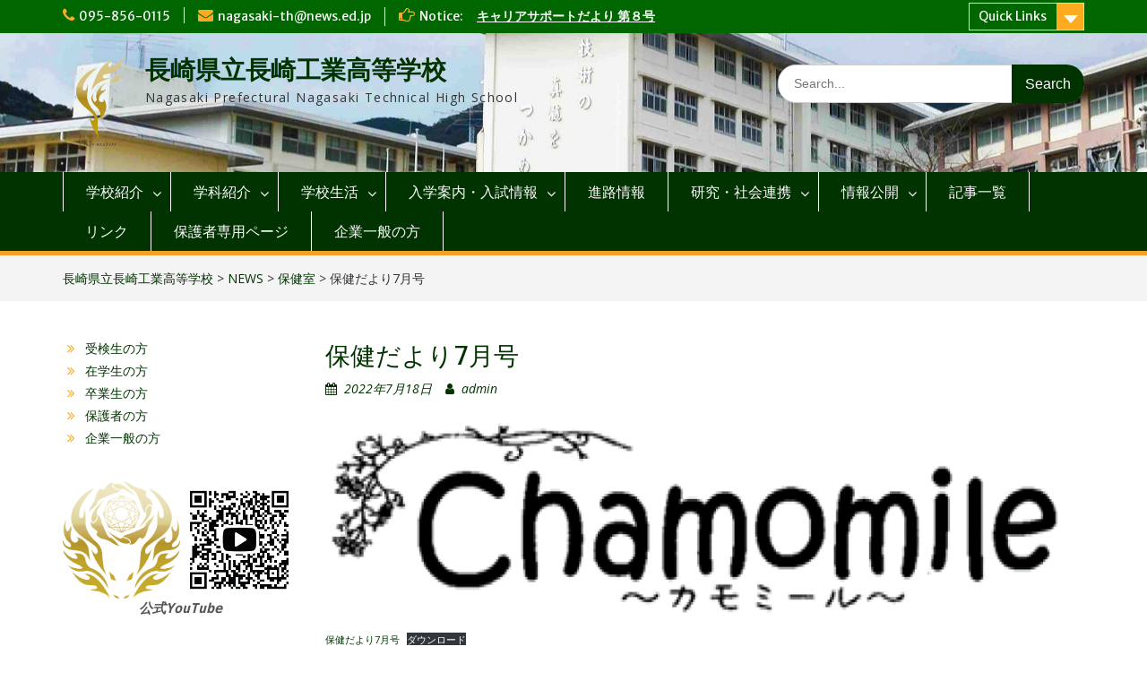

--- FILE ---
content_type: text/html; charset=UTF-8
request_url: http://www2.nagasaki-th.ed.jp/?p=10521
body_size: 114564
content:
<!DOCTYPE html><html lang="ja"><head>
	    <meta charset="UTF-8">
    <meta name="viewport" content="width=device-width, initial-scale=1">
    <link rel="profile" href="http://gmpg.org/xfn/11">
        
<title>保健だより7月号 &#8211; 長崎県立長崎工業高等学校</title>
<meta name='robots' content='max-image-preview:large' />
<link rel='dns-prefetch' href='//fonts.googleapis.com' />
<link rel='dns-prefetch' href='//v0.wordpress.com' />
<link rel='dns-prefetch' href='//i0.wp.com' />
<link rel='dns-prefetch' href='//c0.wp.com' />
<link rel="alternate" type="application/rss+xml" title="長崎県立長崎工業高等学校 &raquo; フィード" href="http://www2.nagasaki-th.ed.jp/?feed=rss2" />
<link rel="alternate" type="application/rss+xml" title="長崎県立長崎工業高等学校 &raquo; コメントフィード" href="http://www2.nagasaki-th.ed.jp/?feed=comments-rss2" />
<link rel="alternate" title="oEmbed (JSON)" type="application/json+oembed" href="http://www2.nagasaki-th.ed.jp/index.php?rest_route=%2Foembed%2F1.0%2Fembed&#038;url=http%3A%2F%2Fwww2.nagasaki-th.ed.jp%2F%3Fp%3D10521" />
<link rel="alternate" title="oEmbed (XML)" type="text/xml+oembed" href="http://www2.nagasaki-th.ed.jp/index.php?rest_route=%2Foembed%2F1.0%2Fembed&#038;url=http%3A%2F%2Fwww2.nagasaki-th.ed.jp%2F%3Fp%3D10521&#038;format=xml" />
<style id='wp-img-auto-sizes-contain-inline-css' type='text/css'>
img:is([sizes=auto i],[sizes^="auto," i]){contain-intrinsic-size:3000px 1500px}
/*# sourceURL=wp-img-auto-sizes-contain-inline-css */
</style>
<style id='wp-emoji-styles-inline-css' type='text/css'>

	img.wp-smiley, img.emoji {
		display: inline !important;
		border: none !important;
		box-shadow: none !important;
		height: 1em !important;
		width: 1em !important;
		margin: 0 0.07em !important;
		vertical-align: -0.1em !important;
		background: none !important;
		padding: 0 !important;
	}
/*# sourceURL=wp-emoji-styles-inline-css */
</style>
<style id='wp-block-library-inline-css' type='text/css'>
:root{--wp-block-synced-color:#7a00df;--wp-block-synced-color--rgb:122,0,223;--wp-bound-block-color:var(--wp-block-synced-color);--wp-editor-canvas-background:#ddd;--wp-admin-theme-color:#007cba;--wp-admin-theme-color--rgb:0,124,186;--wp-admin-theme-color-darker-10:#006ba1;--wp-admin-theme-color-darker-10--rgb:0,107,160.5;--wp-admin-theme-color-darker-20:#005a87;--wp-admin-theme-color-darker-20--rgb:0,90,135;--wp-admin-border-width-focus:2px}@media (min-resolution:192dpi){:root{--wp-admin-border-width-focus:1.5px}}.wp-element-button{cursor:pointer}:root .has-very-light-gray-background-color{background-color:#eee}:root .has-very-dark-gray-background-color{background-color:#313131}:root .has-very-light-gray-color{color:#eee}:root .has-very-dark-gray-color{color:#313131}:root .has-vivid-green-cyan-to-vivid-cyan-blue-gradient-background{background:linear-gradient(135deg,#00d084,#0693e3)}:root .has-purple-crush-gradient-background{background:linear-gradient(135deg,#34e2e4,#4721fb 50%,#ab1dfe)}:root .has-hazy-dawn-gradient-background{background:linear-gradient(135deg,#faaca8,#dad0ec)}:root .has-subdued-olive-gradient-background{background:linear-gradient(135deg,#fafae1,#67a671)}:root .has-atomic-cream-gradient-background{background:linear-gradient(135deg,#fdd79a,#004a59)}:root .has-nightshade-gradient-background{background:linear-gradient(135deg,#330968,#31cdcf)}:root .has-midnight-gradient-background{background:linear-gradient(135deg,#020381,#2874fc)}:root{--wp--preset--font-size--normal:16px;--wp--preset--font-size--huge:42px}.has-regular-font-size{font-size:1em}.has-larger-font-size{font-size:2.625em}.has-normal-font-size{font-size:var(--wp--preset--font-size--normal)}.has-huge-font-size{font-size:var(--wp--preset--font-size--huge)}.has-text-align-center{text-align:center}.has-text-align-left{text-align:left}.has-text-align-right{text-align:right}.has-fit-text{white-space:nowrap!important}#end-resizable-editor-section{display:none}.aligncenter{clear:both}.items-justified-left{justify-content:flex-start}.items-justified-center{justify-content:center}.items-justified-right{justify-content:flex-end}.items-justified-space-between{justify-content:space-between}.screen-reader-text{border:0;clip-path:inset(50%);height:1px;margin:-1px;overflow:hidden;padding:0;position:absolute;width:1px;word-wrap:normal!important}.screen-reader-text:focus{background-color:#ddd;clip-path:none;color:#444;display:block;font-size:1em;height:auto;left:5px;line-height:normal;padding:15px 23px 14px;text-decoration:none;top:5px;width:auto;z-index:100000}html :where(.has-border-color){border-style:solid}html :where([style*=border-top-color]){border-top-style:solid}html :where([style*=border-right-color]){border-right-style:solid}html :where([style*=border-bottom-color]){border-bottom-style:solid}html :where([style*=border-left-color]){border-left-style:solid}html :where([style*=border-width]){border-style:solid}html :where([style*=border-top-width]){border-top-style:solid}html :where([style*=border-right-width]){border-right-style:solid}html :where([style*=border-bottom-width]){border-bottom-style:solid}html :where([style*=border-left-width]){border-left-style:solid}html :where(img[class*=wp-image-]){height:auto;max-width:100%}:where(figure){margin:0 0 1em}html :where(.is-position-sticky){--wp-admin--admin-bar--position-offset:var(--wp-admin--admin-bar--height,0px)}@media screen and (max-width:600px){html :where(.is-position-sticky){--wp-admin--admin-bar--position-offset:0px}}
.has-text-align-justify{text-align:justify;}

/*# sourceURL=wp-block-library-inline-css */
</style><style id='wp-block-file-inline-css' type='text/css'>
.wp-block-file{box-sizing:border-box}.wp-block-file:not(.wp-element-button){font-size:.8em}.wp-block-file.aligncenter{text-align:center}.wp-block-file.alignright{text-align:right}.wp-block-file *+.wp-block-file__button{margin-left:.75em}:where(.wp-block-file){margin-bottom:1.5em}.wp-block-file__embed{margin-bottom:1em}:where(.wp-block-file__button){border-radius:2em;display:inline-block;padding:.5em 1em}:where(.wp-block-file__button):where(a):active,:where(.wp-block-file__button):where(a):focus,:where(.wp-block-file__button):where(a):hover,:where(.wp-block-file__button):where(a):visited{box-shadow:none;color:#fff;opacity:.85;text-decoration:none}
/*# sourceURL=https://c0.wp.com/c/6.9/wp-includes/blocks/file/style.min.css */
</style>
<style id='wp-block-gallery-inline-css' type='text/css'>
.blocks-gallery-grid:not(.has-nested-images),.wp-block-gallery:not(.has-nested-images){display:flex;flex-wrap:wrap;list-style-type:none;margin:0;padding:0}.blocks-gallery-grid:not(.has-nested-images) .blocks-gallery-image,.blocks-gallery-grid:not(.has-nested-images) .blocks-gallery-item,.wp-block-gallery:not(.has-nested-images) .blocks-gallery-image,.wp-block-gallery:not(.has-nested-images) .blocks-gallery-item{display:flex;flex-direction:column;flex-grow:1;justify-content:center;margin:0 1em 1em 0;position:relative;width:calc(50% - 1em)}.blocks-gallery-grid:not(.has-nested-images) .blocks-gallery-image:nth-of-type(2n),.blocks-gallery-grid:not(.has-nested-images) .blocks-gallery-item:nth-of-type(2n),.wp-block-gallery:not(.has-nested-images) .blocks-gallery-image:nth-of-type(2n),.wp-block-gallery:not(.has-nested-images) .blocks-gallery-item:nth-of-type(2n){margin-right:0}.blocks-gallery-grid:not(.has-nested-images) .blocks-gallery-image figure,.blocks-gallery-grid:not(.has-nested-images) .blocks-gallery-item figure,.wp-block-gallery:not(.has-nested-images) .blocks-gallery-image figure,.wp-block-gallery:not(.has-nested-images) .blocks-gallery-item figure{align-items:flex-end;display:flex;height:100%;justify-content:flex-start;margin:0}.blocks-gallery-grid:not(.has-nested-images) .blocks-gallery-image img,.blocks-gallery-grid:not(.has-nested-images) .blocks-gallery-item img,.wp-block-gallery:not(.has-nested-images) .blocks-gallery-image img,.wp-block-gallery:not(.has-nested-images) .blocks-gallery-item img{display:block;height:auto;max-width:100%;width:auto}.blocks-gallery-grid:not(.has-nested-images) .blocks-gallery-image figcaption,.blocks-gallery-grid:not(.has-nested-images) .blocks-gallery-item figcaption,.wp-block-gallery:not(.has-nested-images) .blocks-gallery-image figcaption,.wp-block-gallery:not(.has-nested-images) .blocks-gallery-item figcaption{background:linear-gradient(0deg,#000000b3,#0000004d 70%,#0000);bottom:0;box-sizing:border-box;color:#fff;font-size:.8em;margin:0;max-height:100%;overflow:auto;padding:3em .77em .7em;position:absolute;text-align:center;width:100%;z-index:2}.blocks-gallery-grid:not(.has-nested-images) .blocks-gallery-image figcaption img,.blocks-gallery-grid:not(.has-nested-images) .blocks-gallery-item figcaption img,.wp-block-gallery:not(.has-nested-images) .blocks-gallery-image figcaption img,.wp-block-gallery:not(.has-nested-images) .blocks-gallery-item figcaption img{display:inline}.blocks-gallery-grid:not(.has-nested-images) figcaption,.wp-block-gallery:not(.has-nested-images) figcaption{flex-grow:1}.blocks-gallery-grid:not(.has-nested-images).is-cropped .blocks-gallery-image a,.blocks-gallery-grid:not(.has-nested-images).is-cropped .blocks-gallery-image img,.blocks-gallery-grid:not(.has-nested-images).is-cropped .blocks-gallery-item a,.blocks-gallery-grid:not(.has-nested-images).is-cropped .blocks-gallery-item img,.wp-block-gallery:not(.has-nested-images).is-cropped .blocks-gallery-image a,.wp-block-gallery:not(.has-nested-images).is-cropped .blocks-gallery-image img,.wp-block-gallery:not(.has-nested-images).is-cropped .blocks-gallery-item a,.wp-block-gallery:not(.has-nested-images).is-cropped .blocks-gallery-item img{flex:1;height:100%;object-fit:cover;width:100%}.blocks-gallery-grid:not(.has-nested-images).columns-1 .blocks-gallery-image,.blocks-gallery-grid:not(.has-nested-images).columns-1 .blocks-gallery-item,.wp-block-gallery:not(.has-nested-images).columns-1 .blocks-gallery-image,.wp-block-gallery:not(.has-nested-images).columns-1 .blocks-gallery-item{margin-right:0;width:100%}@media (min-width:600px){.blocks-gallery-grid:not(.has-nested-images).columns-3 .blocks-gallery-image,.blocks-gallery-grid:not(.has-nested-images).columns-3 .blocks-gallery-item,.wp-block-gallery:not(.has-nested-images).columns-3 .blocks-gallery-image,.wp-block-gallery:not(.has-nested-images).columns-3 .blocks-gallery-item{margin-right:1em;width:calc(33.33333% - .66667em)}.blocks-gallery-grid:not(.has-nested-images).columns-4 .blocks-gallery-image,.blocks-gallery-grid:not(.has-nested-images).columns-4 .blocks-gallery-item,.wp-block-gallery:not(.has-nested-images).columns-4 .blocks-gallery-image,.wp-block-gallery:not(.has-nested-images).columns-4 .blocks-gallery-item{margin-right:1em;width:calc(25% - .75em)}.blocks-gallery-grid:not(.has-nested-images).columns-5 .blocks-gallery-image,.blocks-gallery-grid:not(.has-nested-images).columns-5 .blocks-gallery-item,.wp-block-gallery:not(.has-nested-images).columns-5 .blocks-gallery-image,.wp-block-gallery:not(.has-nested-images).columns-5 .blocks-gallery-item{margin-right:1em;width:calc(20% - .8em)}.blocks-gallery-grid:not(.has-nested-images).columns-6 .blocks-gallery-image,.blocks-gallery-grid:not(.has-nested-images).columns-6 .blocks-gallery-item,.wp-block-gallery:not(.has-nested-images).columns-6 .blocks-gallery-image,.wp-block-gallery:not(.has-nested-images).columns-6 .blocks-gallery-item{margin-right:1em;width:calc(16.66667% - .83333em)}.blocks-gallery-grid:not(.has-nested-images).columns-7 .blocks-gallery-image,.blocks-gallery-grid:not(.has-nested-images).columns-7 .blocks-gallery-item,.wp-block-gallery:not(.has-nested-images).columns-7 .blocks-gallery-image,.wp-block-gallery:not(.has-nested-images).columns-7 .blocks-gallery-item{margin-right:1em;width:calc(14.28571% - .85714em)}.blocks-gallery-grid:not(.has-nested-images).columns-8 .blocks-gallery-image,.blocks-gallery-grid:not(.has-nested-images).columns-8 .blocks-gallery-item,.wp-block-gallery:not(.has-nested-images).columns-8 .blocks-gallery-image,.wp-block-gallery:not(.has-nested-images).columns-8 .blocks-gallery-item{margin-right:1em;width:calc(12.5% - .875em)}.blocks-gallery-grid:not(.has-nested-images).columns-1 .blocks-gallery-image:nth-of-type(1n),.blocks-gallery-grid:not(.has-nested-images).columns-1 .blocks-gallery-item:nth-of-type(1n),.blocks-gallery-grid:not(.has-nested-images).columns-2 .blocks-gallery-image:nth-of-type(2n),.blocks-gallery-grid:not(.has-nested-images).columns-2 .blocks-gallery-item:nth-of-type(2n),.blocks-gallery-grid:not(.has-nested-images).columns-3 .blocks-gallery-image:nth-of-type(3n),.blocks-gallery-grid:not(.has-nested-images).columns-3 .blocks-gallery-item:nth-of-type(3n),.blocks-gallery-grid:not(.has-nested-images).columns-4 .blocks-gallery-image:nth-of-type(4n),.blocks-gallery-grid:not(.has-nested-images).columns-4 .blocks-gallery-item:nth-of-type(4n),.blocks-gallery-grid:not(.has-nested-images).columns-5 .blocks-gallery-image:nth-of-type(5n),.blocks-gallery-grid:not(.has-nested-images).columns-5 .blocks-gallery-item:nth-of-type(5n),.blocks-gallery-grid:not(.has-nested-images).columns-6 .blocks-gallery-image:nth-of-type(6n),.blocks-gallery-grid:not(.has-nested-images).columns-6 .blocks-gallery-item:nth-of-type(6n),.blocks-gallery-grid:not(.has-nested-images).columns-7 .blocks-gallery-image:nth-of-type(7n),.blocks-gallery-grid:not(.has-nested-images).columns-7 .blocks-gallery-item:nth-of-type(7n),.blocks-gallery-grid:not(.has-nested-images).columns-8 .blocks-gallery-image:nth-of-type(8n),.blocks-gallery-grid:not(.has-nested-images).columns-8 .blocks-gallery-item:nth-of-type(8n),.wp-block-gallery:not(.has-nested-images).columns-1 .blocks-gallery-image:nth-of-type(1n),.wp-block-gallery:not(.has-nested-images).columns-1 .blocks-gallery-item:nth-of-type(1n),.wp-block-gallery:not(.has-nested-images).columns-2 .blocks-gallery-image:nth-of-type(2n),.wp-block-gallery:not(.has-nested-images).columns-2 .blocks-gallery-item:nth-of-type(2n),.wp-block-gallery:not(.has-nested-images).columns-3 .blocks-gallery-image:nth-of-type(3n),.wp-block-gallery:not(.has-nested-images).columns-3 .blocks-gallery-item:nth-of-type(3n),.wp-block-gallery:not(.has-nested-images).columns-4 .blocks-gallery-image:nth-of-type(4n),.wp-block-gallery:not(.has-nested-images).columns-4 .blocks-gallery-item:nth-of-type(4n),.wp-block-gallery:not(.has-nested-images).columns-5 .blocks-gallery-image:nth-of-type(5n),.wp-block-gallery:not(.has-nested-images).columns-5 .blocks-gallery-item:nth-of-type(5n),.wp-block-gallery:not(.has-nested-images).columns-6 .blocks-gallery-image:nth-of-type(6n),.wp-block-gallery:not(.has-nested-images).columns-6 .blocks-gallery-item:nth-of-type(6n),.wp-block-gallery:not(.has-nested-images).columns-7 .blocks-gallery-image:nth-of-type(7n),.wp-block-gallery:not(.has-nested-images).columns-7 .blocks-gallery-item:nth-of-type(7n),.wp-block-gallery:not(.has-nested-images).columns-8 .blocks-gallery-image:nth-of-type(8n),.wp-block-gallery:not(.has-nested-images).columns-8 .blocks-gallery-item:nth-of-type(8n){margin-right:0}}.blocks-gallery-grid:not(.has-nested-images) .blocks-gallery-image:last-child,.blocks-gallery-grid:not(.has-nested-images) .blocks-gallery-item:last-child,.wp-block-gallery:not(.has-nested-images) .blocks-gallery-image:last-child,.wp-block-gallery:not(.has-nested-images) .blocks-gallery-item:last-child{margin-right:0}.blocks-gallery-grid:not(.has-nested-images).alignleft,.blocks-gallery-grid:not(.has-nested-images).alignright,.wp-block-gallery:not(.has-nested-images).alignleft,.wp-block-gallery:not(.has-nested-images).alignright{max-width:420px;width:100%}.blocks-gallery-grid:not(.has-nested-images).aligncenter .blocks-gallery-item figure,.wp-block-gallery:not(.has-nested-images).aligncenter .blocks-gallery-item figure{justify-content:center}.wp-block-gallery:not(.is-cropped) .blocks-gallery-item{align-self:flex-start}figure.wp-block-gallery.has-nested-images{align-items:normal}.wp-block-gallery.has-nested-images figure.wp-block-image:not(#individual-image){margin:0;width:calc(50% - var(--wp--style--unstable-gallery-gap, 16px)/2)}.wp-block-gallery.has-nested-images figure.wp-block-image{box-sizing:border-box;display:flex;flex-direction:column;flex-grow:1;justify-content:center;max-width:100%;position:relative}.wp-block-gallery.has-nested-images figure.wp-block-image>a,.wp-block-gallery.has-nested-images figure.wp-block-image>div{flex-direction:column;flex-grow:1;margin:0}.wp-block-gallery.has-nested-images figure.wp-block-image img{display:block;height:auto;max-width:100%!important;width:auto}.wp-block-gallery.has-nested-images figure.wp-block-image figcaption,.wp-block-gallery.has-nested-images figure.wp-block-image:has(figcaption):before{bottom:0;left:0;max-height:100%;position:absolute;right:0}.wp-block-gallery.has-nested-images figure.wp-block-image:has(figcaption):before{backdrop-filter:blur(3px);content:"";height:100%;-webkit-mask-image:linear-gradient(0deg,#000 20%,#0000);mask-image:linear-gradient(0deg,#000 20%,#0000);max-height:40%;pointer-events:none}.wp-block-gallery.has-nested-images figure.wp-block-image figcaption{box-sizing:border-box;color:#fff;font-size:13px;margin:0;overflow:auto;padding:1em;text-align:center;text-shadow:0 0 1.5px #000}.wp-block-gallery.has-nested-images figure.wp-block-image figcaption::-webkit-scrollbar{height:12px;width:12px}.wp-block-gallery.has-nested-images figure.wp-block-image figcaption::-webkit-scrollbar-track{background-color:initial}.wp-block-gallery.has-nested-images figure.wp-block-image figcaption::-webkit-scrollbar-thumb{background-clip:padding-box;background-color:initial;border:3px solid #0000;border-radius:8px}.wp-block-gallery.has-nested-images figure.wp-block-image figcaption:focus-within::-webkit-scrollbar-thumb,.wp-block-gallery.has-nested-images figure.wp-block-image figcaption:focus::-webkit-scrollbar-thumb,.wp-block-gallery.has-nested-images figure.wp-block-image figcaption:hover::-webkit-scrollbar-thumb{background-color:#fffc}.wp-block-gallery.has-nested-images figure.wp-block-image figcaption{scrollbar-color:#0000 #0000;scrollbar-gutter:stable both-edges;scrollbar-width:thin}.wp-block-gallery.has-nested-images figure.wp-block-image figcaption:focus,.wp-block-gallery.has-nested-images figure.wp-block-image figcaption:focus-within,.wp-block-gallery.has-nested-images figure.wp-block-image figcaption:hover{scrollbar-color:#fffc #0000}.wp-block-gallery.has-nested-images figure.wp-block-image figcaption{will-change:transform}@media (hover:none){.wp-block-gallery.has-nested-images figure.wp-block-image figcaption{scrollbar-color:#fffc #0000}}.wp-block-gallery.has-nested-images figure.wp-block-image figcaption{background:linear-gradient(0deg,#0006,#0000)}.wp-block-gallery.has-nested-images figure.wp-block-image figcaption img{display:inline}.wp-block-gallery.has-nested-images figure.wp-block-image figcaption a{color:inherit}.wp-block-gallery.has-nested-images figure.wp-block-image.has-custom-border img{box-sizing:border-box}.wp-block-gallery.has-nested-images figure.wp-block-image.has-custom-border>a,.wp-block-gallery.has-nested-images figure.wp-block-image.has-custom-border>div,.wp-block-gallery.has-nested-images figure.wp-block-image.is-style-rounded>a,.wp-block-gallery.has-nested-images figure.wp-block-image.is-style-rounded>div{flex:1 1 auto}.wp-block-gallery.has-nested-images figure.wp-block-image.has-custom-border figcaption,.wp-block-gallery.has-nested-images figure.wp-block-image.is-style-rounded figcaption{background:none;color:inherit;flex:initial;margin:0;padding:10px 10px 9px;position:relative;text-shadow:none}.wp-block-gallery.has-nested-images figure.wp-block-image.has-custom-border:before,.wp-block-gallery.has-nested-images figure.wp-block-image.is-style-rounded:before{content:none}.wp-block-gallery.has-nested-images figcaption{flex-basis:100%;flex-grow:1;text-align:center}.wp-block-gallery.has-nested-images:not(.is-cropped) figure.wp-block-image:not(#individual-image){margin-bottom:auto;margin-top:0}.wp-block-gallery.has-nested-images.is-cropped figure.wp-block-image:not(#individual-image){align-self:inherit}.wp-block-gallery.has-nested-images.is-cropped figure.wp-block-image:not(#individual-image)>a,.wp-block-gallery.has-nested-images.is-cropped figure.wp-block-image:not(#individual-image)>div:not(.components-drop-zone){display:flex}.wp-block-gallery.has-nested-images.is-cropped figure.wp-block-image:not(#individual-image) a,.wp-block-gallery.has-nested-images.is-cropped figure.wp-block-image:not(#individual-image) img{flex:1 0 0%;height:100%;object-fit:cover;width:100%}.wp-block-gallery.has-nested-images.columns-1 figure.wp-block-image:not(#individual-image){width:100%}@media (min-width:600px){.wp-block-gallery.has-nested-images.columns-3 figure.wp-block-image:not(#individual-image){width:calc(33.33333% - var(--wp--style--unstable-gallery-gap, 16px)*.66667)}.wp-block-gallery.has-nested-images.columns-4 figure.wp-block-image:not(#individual-image){width:calc(25% - var(--wp--style--unstable-gallery-gap, 16px)*.75)}.wp-block-gallery.has-nested-images.columns-5 figure.wp-block-image:not(#individual-image){width:calc(20% - var(--wp--style--unstable-gallery-gap, 16px)*.8)}.wp-block-gallery.has-nested-images.columns-6 figure.wp-block-image:not(#individual-image){width:calc(16.66667% - var(--wp--style--unstable-gallery-gap, 16px)*.83333)}.wp-block-gallery.has-nested-images.columns-7 figure.wp-block-image:not(#individual-image){width:calc(14.28571% - var(--wp--style--unstable-gallery-gap, 16px)*.85714)}.wp-block-gallery.has-nested-images.columns-8 figure.wp-block-image:not(#individual-image){width:calc(12.5% - var(--wp--style--unstable-gallery-gap, 16px)*.875)}.wp-block-gallery.has-nested-images.columns-default figure.wp-block-image:not(#individual-image){width:calc(33.33% - var(--wp--style--unstable-gallery-gap, 16px)*.66667)}.wp-block-gallery.has-nested-images.columns-default figure.wp-block-image:not(#individual-image):first-child:nth-last-child(2),.wp-block-gallery.has-nested-images.columns-default figure.wp-block-image:not(#individual-image):first-child:nth-last-child(2)~figure.wp-block-image:not(#individual-image){width:calc(50% - var(--wp--style--unstable-gallery-gap, 16px)*.5)}.wp-block-gallery.has-nested-images.columns-default figure.wp-block-image:not(#individual-image):first-child:last-child{width:100%}}.wp-block-gallery.has-nested-images.alignleft,.wp-block-gallery.has-nested-images.alignright{max-width:420px;width:100%}.wp-block-gallery.has-nested-images.aligncenter{justify-content:center}
/*# sourceURL=https://c0.wp.com/c/6.9/wp-includes/blocks/gallery/style.min.css */
</style>
<style id='wp-block-gallery-theme-inline-css' type='text/css'>
.blocks-gallery-caption{color:#555;font-size:13px;text-align:center}.is-dark-theme .blocks-gallery-caption{color:#ffffffa6}
/*# sourceURL=https://c0.wp.com/c/6.9/wp-includes/blocks/gallery/theme.min.css */
</style>
<style id='wp-block-image-inline-css' type='text/css'>
.wp-block-image>a,.wp-block-image>figure>a{display:inline-block}.wp-block-image img{box-sizing:border-box;height:auto;max-width:100%;vertical-align:bottom}@media not (prefers-reduced-motion){.wp-block-image img.hide{visibility:hidden}.wp-block-image img.show{animation:show-content-image .4s}}.wp-block-image[style*=border-radius] img,.wp-block-image[style*=border-radius]>a{border-radius:inherit}.wp-block-image.has-custom-border img{box-sizing:border-box}.wp-block-image.aligncenter{text-align:center}.wp-block-image.alignfull>a,.wp-block-image.alignwide>a{width:100%}.wp-block-image.alignfull img,.wp-block-image.alignwide img{height:auto;width:100%}.wp-block-image .aligncenter,.wp-block-image .alignleft,.wp-block-image .alignright,.wp-block-image.aligncenter,.wp-block-image.alignleft,.wp-block-image.alignright{display:table}.wp-block-image .aligncenter>figcaption,.wp-block-image .alignleft>figcaption,.wp-block-image .alignright>figcaption,.wp-block-image.aligncenter>figcaption,.wp-block-image.alignleft>figcaption,.wp-block-image.alignright>figcaption{caption-side:bottom;display:table-caption}.wp-block-image .alignleft{float:left;margin:.5em 1em .5em 0}.wp-block-image .alignright{float:right;margin:.5em 0 .5em 1em}.wp-block-image .aligncenter{margin-left:auto;margin-right:auto}.wp-block-image :where(figcaption){margin-bottom:1em;margin-top:.5em}.wp-block-image.is-style-circle-mask img{border-radius:9999px}@supports ((-webkit-mask-image:none) or (mask-image:none)) or (-webkit-mask-image:none){.wp-block-image.is-style-circle-mask img{border-radius:0;-webkit-mask-image:url('data:image/svg+xml;utf8,<svg viewBox="0 0 100 100" xmlns="http://www.w3.org/2000/svg"><circle cx="50" cy="50" r="50"/></svg>');mask-image:url('data:image/svg+xml;utf8,<svg viewBox="0 0 100 100" xmlns="http://www.w3.org/2000/svg"><circle cx="50" cy="50" r="50"/></svg>');mask-mode:alpha;-webkit-mask-position:center;mask-position:center;-webkit-mask-repeat:no-repeat;mask-repeat:no-repeat;-webkit-mask-size:contain;mask-size:contain}}:root :where(.wp-block-image.is-style-rounded img,.wp-block-image .is-style-rounded img){border-radius:9999px}.wp-block-image figure{margin:0}.wp-lightbox-container{display:flex;flex-direction:column;position:relative}.wp-lightbox-container img{cursor:zoom-in}.wp-lightbox-container img:hover+button{opacity:1}.wp-lightbox-container button{align-items:center;backdrop-filter:blur(16px) saturate(180%);background-color:#5a5a5a40;border:none;border-radius:4px;cursor:zoom-in;display:flex;height:20px;justify-content:center;opacity:0;padding:0;position:absolute;right:16px;text-align:center;top:16px;width:20px;z-index:100}@media not (prefers-reduced-motion){.wp-lightbox-container button{transition:opacity .2s ease}}.wp-lightbox-container button:focus-visible{outline:3px auto #5a5a5a40;outline:3px auto -webkit-focus-ring-color;outline-offset:3px}.wp-lightbox-container button:hover{cursor:pointer;opacity:1}.wp-lightbox-container button:focus{opacity:1}.wp-lightbox-container button:focus,.wp-lightbox-container button:hover,.wp-lightbox-container button:not(:hover):not(:active):not(.has-background){background-color:#5a5a5a40;border:none}.wp-lightbox-overlay{box-sizing:border-box;cursor:zoom-out;height:100vh;left:0;overflow:hidden;position:fixed;top:0;visibility:hidden;width:100%;z-index:100000}.wp-lightbox-overlay .close-button{align-items:center;cursor:pointer;display:flex;justify-content:center;min-height:40px;min-width:40px;padding:0;position:absolute;right:calc(env(safe-area-inset-right) + 16px);top:calc(env(safe-area-inset-top) + 16px);z-index:5000000}.wp-lightbox-overlay .close-button:focus,.wp-lightbox-overlay .close-button:hover,.wp-lightbox-overlay .close-button:not(:hover):not(:active):not(.has-background){background:none;border:none}.wp-lightbox-overlay .lightbox-image-container{height:var(--wp--lightbox-container-height);left:50%;overflow:hidden;position:absolute;top:50%;transform:translate(-50%,-50%);transform-origin:top left;width:var(--wp--lightbox-container-width);z-index:9999999999}.wp-lightbox-overlay .wp-block-image{align-items:center;box-sizing:border-box;display:flex;height:100%;justify-content:center;margin:0;position:relative;transform-origin:0 0;width:100%;z-index:3000000}.wp-lightbox-overlay .wp-block-image img{height:var(--wp--lightbox-image-height);min-height:var(--wp--lightbox-image-height);min-width:var(--wp--lightbox-image-width);width:var(--wp--lightbox-image-width)}.wp-lightbox-overlay .wp-block-image figcaption{display:none}.wp-lightbox-overlay button{background:none;border:none}.wp-lightbox-overlay .scrim{background-color:#fff;height:100%;opacity:.9;position:absolute;width:100%;z-index:2000000}.wp-lightbox-overlay.active{visibility:visible}@media not (prefers-reduced-motion){.wp-lightbox-overlay.active{animation:turn-on-visibility .25s both}.wp-lightbox-overlay.active img{animation:turn-on-visibility .35s both}.wp-lightbox-overlay.show-closing-animation:not(.active){animation:turn-off-visibility .35s both}.wp-lightbox-overlay.show-closing-animation:not(.active) img{animation:turn-off-visibility .25s both}.wp-lightbox-overlay.zoom.active{animation:none;opacity:1;visibility:visible}.wp-lightbox-overlay.zoom.active .lightbox-image-container{animation:lightbox-zoom-in .4s}.wp-lightbox-overlay.zoom.active .lightbox-image-container img{animation:none}.wp-lightbox-overlay.zoom.active .scrim{animation:turn-on-visibility .4s forwards}.wp-lightbox-overlay.zoom.show-closing-animation:not(.active){animation:none}.wp-lightbox-overlay.zoom.show-closing-animation:not(.active) .lightbox-image-container{animation:lightbox-zoom-out .4s}.wp-lightbox-overlay.zoom.show-closing-animation:not(.active) .lightbox-image-container img{animation:none}.wp-lightbox-overlay.zoom.show-closing-animation:not(.active) .scrim{animation:turn-off-visibility .4s forwards}}@keyframes show-content-image{0%{visibility:hidden}99%{visibility:hidden}to{visibility:visible}}@keyframes turn-on-visibility{0%{opacity:0}to{opacity:1}}@keyframes turn-off-visibility{0%{opacity:1;visibility:visible}99%{opacity:0;visibility:visible}to{opacity:0;visibility:hidden}}@keyframes lightbox-zoom-in{0%{transform:translate(calc((-100vw + var(--wp--lightbox-scrollbar-width))/2 + var(--wp--lightbox-initial-left-position)),calc(-50vh + var(--wp--lightbox-initial-top-position))) scale(var(--wp--lightbox-scale))}to{transform:translate(-50%,-50%) scale(1)}}@keyframes lightbox-zoom-out{0%{transform:translate(-50%,-50%) scale(1);visibility:visible}99%{visibility:visible}to{transform:translate(calc((-100vw + var(--wp--lightbox-scrollbar-width))/2 + var(--wp--lightbox-initial-left-position)),calc(-50vh + var(--wp--lightbox-initial-top-position))) scale(var(--wp--lightbox-scale));visibility:hidden}}
/*# sourceURL=https://c0.wp.com/c/6.9/wp-includes/blocks/image/style.min.css */
</style>
<style id='wp-block-image-theme-inline-css' type='text/css'>
:root :where(.wp-block-image figcaption){color:#555;font-size:13px;text-align:center}.is-dark-theme :root :where(.wp-block-image figcaption){color:#ffffffa6}.wp-block-image{margin:0 0 1em}
/*# sourceURL=https://c0.wp.com/c/6.9/wp-includes/blocks/image/theme.min.css */
</style>
<style id='wp-block-loginout-inline-css' type='text/css'>
.wp-block-loginout{box-sizing:border-box}
/*# sourceURL=https://c0.wp.com/c/6.9/wp-includes/blocks/loginout/style.min.css */
</style>
<style id='global-styles-inline-css' type='text/css'>
:root{--wp--preset--aspect-ratio--square: 1;--wp--preset--aspect-ratio--4-3: 4/3;--wp--preset--aspect-ratio--3-4: 3/4;--wp--preset--aspect-ratio--3-2: 3/2;--wp--preset--aspect-ratio--2-3: 2/3;--wp--preset--aspect-ratio--16-9: 16/9;--wp--preset--aspect-ratio--9-16: 9/16;--wp--preset--color--black: #000000;--wp--preset--color--cyan-bluish-gray: #abb8c3;--wp--preset--color--white: #ffffff;--wp--preset--color--pale-pink: #f78da7;--wp--preset--color--vivid-red: #cf2e2e;--wp--preset--color--luminous-vivid-orange: #ff6900;--wp--preset--color--luminous-vivid-amber: #fcb900;--wp--preset--color--light-green-cyan: #7bdcb5;--wp--preset--color--vivid-green-cyan: #00d084;--wp--preset--color--pale-cyan-blue: #8ed1fc;--wp--preset--color--vivid-cyan-blue: #0693e3;--wp--preset--color--vivid-purple: #9b51e0;--wp--preset--gradient--vivid-cyan-blue-to-vivid-purple: linear-gradient(135deg,rgb(6,147,227) 0%,rgb(155,81,224) 100%);--wp--preset--gradient--light-green-cyan-to-vivid-green-cyan: linear-gradient(135deg,rgb(122,220,180) 0%,rgb(0,208,130) 100%);--wp--preset--gradient--luminous-vivid-amber-to-luminous-vivid-orange: linear-gradient(135deg,rgb(252,185,0) 0%,rgb(255,105,0) 100%);--wp--preset--gradient--luminous-vivid-orange-to-vivid-red: linear-gradient(135deg,rgb(255,105,0) 0%,rgb(207,46,46) 100%);--wp--preset--gradient--very-light-gray-to-cyan-bluish-gray: linear-gradient(135deg,rgb(238,238,238) 0%,rgb(169,184,195) 100%);--wp--preset--gradient--cool-to-warm-spectrum: linear-gradient(135deg,rgb(74,234,220) 0%,rgb(151,120,209) 20%,rgb(207,42,186) 40%,rgb(238,44,130) 60%,rgb(251,105,98) 80%,rgb(254,248,76) 100%);--wp--preset--gradient--blush-light-purple: linear-gradient(135deg,rgb(255,206,236) 0%,rgb(152,150,240) 100%);--wp--preset--gradient--blush-bordeaux: linear-gradient(135deg,rgb(254,205,165) 0%,rgb(254,45,45) 50%,rgb(107,0,62) 100%);--wp--preset--gradient--luminous-dusk: linear-gradient(135deg,rgb(255,203,112) 0%,rgb(199,81,192) 50%,rgb(65,88,208) 100%);--wp--preset--gradient--pale-ocean: linear-gradient(135deg,rgb(255,245,203) 0%,rgb(182,227,212) 50%,rgb(51,167,181) 100%);--wp--preset--gradient--electric-grass: linear-gradient(135deg,rgb(202,248,128) 0%,rgb(113,206,126) 100%);--wp--preset--gradient--midnight: linear-gradient(135deg,rgb(2,3,129) 0%,rgb(40,116,252) 100%);--wp--preset--font-size--small: 13px;--wp--preset--font-size--medium: 20px;--wp--preset--font-size--large: 36px;--wp--preset--font-size--x-large: 42px;--wp--preset--spacing--20: 0.44rem;--wp--preset--spacing--30: 0.67rem;--wp--preset--spacing--40: 1rem;--wp--preset--spacing--50: 1.5rem;--wp--preset--spacing--60: 2.25rem;--wp--preset--spacing--70: 3.38rem;--wp--preset--spacing--80: 5.06rem;--wp--preset--shadow--natural: 6px 6px 9px rgba(0, 0, 0, 0.2);--wp--preset--shadow--deep: 12px 12px 50px rgba(0, 0, 0, 0.4);--wp--preset--shadow--sharp: 6px 6px 0px rgba(0, 0, 0, 0.2);--wp--preset--shadow--outlined: 6px 6px 0px -3px rgb(255, 255, 255), 6px 6px rgb(0, 0, 0);--wp--preset--shadow--crisp: 6px 6px 0px rgb(0, 0, 0);}:where(.is-layout-flex){gap: 0.5em;}:where(.is-layout-grid){gap: 0.5em;}body .is-layout-flex{display: flex;}.is-layout-flex{flex-wrap: wrap;align-items: center;}.is-layout-flex > :is(*, div){margin: 0;}body .is-layout-grid{display: grid;}.is-layout-grid > :is(*, div){margin: 0;}:where(.wp-block-columns.is-layout-flex){gap: 2em;}:where(.wp-block-columns.is-layout-grid){gap: 2em;}:where(.wp-block-post-template.is-layout-flex){gap: 1.25em;}:where(.wp-block-post-template.is-layout-grid){gap: 1.25em;}.has-black-color{color: var(--wp--preset--color--black) !important;}.has-cyan-bluish-gray-color{color: var(--wp--preset--color--cyan-bluish-gray) !important;}.has-white-color{color: var(--wp--preset--color--white) !important;}.has-pale-pink-color{color: var(--wp--preset--color--pale-pink) !important;}.has-vivid-red-color{color: var(--wp--preset--color--vivid-red) !important;}.has-luminous-vivid-orange-color{color: var(--wp--preset--color--luminous-vivid-orange) !important;}.has-luminous-vivid-amber-color{color: var(--wp--preset--color--luminous-vivid-amber) !important;}.has-light-green-cyan-color{color: var(--wp--preset--color--light-green-cyan) !important;}.has-vivid-green-cyan-color{color: var(--wp--preset--color--vivid-green-cyan) !important;}.has-pale-cyan-blue-color{color: var(--wp--preset--color--pale-cyan-blue) !important;}.has-vivid-cyan-blue-color{color: var(--wp--preset--color--vivid-cyan-blue) !important;}.has-vivid-purple-color{color: var(--wp--preset--color--vivid-purple) !important;}.has-black-background-color{background-color: var(--wp--preset--color--black) !important;}.has-cyan-bluish-gray-background-color{background-color: var(--wp--preset--color--cyan-bluish-gray) !important;}.has-white-background-color{background-color: var(--wp--preset--color--white) !important;}.has-pale-pink-background-color{background-color: var(--wp--preset--color--pale-pink) !important;}.has-vivid-red-background-color{background-color: var(--wp--preset--color--vivid-red) !important;}.has-luminous-vivid-orange-background-color{background-color: var(--wp--preset--color--luminous-vivid-orange) !important;}.has-luminous-vivid-amber-background-color{background-color: var(--wp--preset--color--luminous-vivid-amber) !important;}.has-light-green-cyan-background-color{background-color: var(--wp--preset--color--light-green-cyan) !important;}.has-vivid-green-cyan-background-color{background-color: var(--wp--preset--color--vivid-green-cyan) !important;}.has-pale-cyan-blue-background-color{background-color: var(--wp--preset--color--pale-cyan-blue) !important;}.has-vivid-cyan-blue-background-color{background-color: var(--wp--preset--color--vivid-cyan-blue) !important;}.has-vivid-purple-background-color{background-color: var(--wp--preset--color--vivid-purple) !important;}.has-black-border-color{border-color: var(--wp--preset--color--black) !important;}.has-cyan-bluish-gray-border-color{border-color: var(--wp--preset--color--cyan-bluish-gray) !important;}.has-white-border-color{border-color: var(--wp--preset--color--white) !important;}.has-pale-pink-border-color{border-color: var(--wp--preset--color--pale-pink) !important;}.has-vivid-red-border-color{border-color: var(--wp--preset--color--vivid-red) !important;}.has-luminous-vivid-orange-border-color{border-color: var(--wp--preset--color--luminous-vivid-orange) !important;}.has-luminous-vivid-amber-border-color{border-color: var(--wp--preset--color--luminous-vivid-amber) !important;}.has-light-green-cyan-border-color{border-color: var(--wp--preset--color--light-green-cyan) !important;}.has-vivid-green-cyan-border-color{border-color: var(--wp--preset--color--vivid-green-cyan) !important;}.has-pale-cyan-blue-border-color{border-color: var(--wp--preset--color--pale-cyan-blue) !important;}.has-vivid-cyan-blue-border-color{border-color: var(--wp--preset--color--vivid-cyan-blue) !important;}.has-vivid-purple-border-color{border-color: var(--wp--preset--color--vivid-purple) !important;}.has-vivid-cyan-blue-to-vivid-purple-gradient-background{background: var(--wp--preset--gradient--vivid-cyan-blue-to-vivid-purple) !important;}.has-light-green-cyan-to-vivid-green-cyan-gradient-background{background: var(--wp--preset--gradient--light-green-cyan-to-vivid-green-cyan) !important;}.has-luminous-vivid-amber-to-luminous-vivid-orange-gradient-background{background: var(--wp--preset--gradient--luminous-vivid-amber-to-luminous-vivid-orange) !important;}.has-luminous-vivid-orange-to-vivid-red-gradient-background{background: var(--wp--preset--gradient--luminous-vivid-orange-to-vivid-red) !important;}.has-very-light-gray-to-cyan-bluish-gray-gradient-background{background: var(--wp--preset--gradient--very-light-gray-to-cyan-bluish-gray) !important;}.has-cool-to-warm-spectrum-gradient-background{background: var(--wp--preset--gradient--cool-to-warm-spectrum) !important;}.has-blush-light-purple-gradient-background{background: var(--wp--preset--gradient--blush-light-purple) !important;}.has-blush-bordeaux-gradient-background{background: var(--wp--preset--gradient--blush-bordeaux) !important;}.has-luminous-dusk-gradient-background{background: var(--wp--preset--gradient--luminous-dusk) !important;}.has-pale-ocean-gradient-background{background: var(--wp--preset--gradient--pale-ocean) !important;}.has-electric-grass-gradient-background{background: var(--wp--preset--gradient--electric-grass) !important;}.has-midnight-gradient-background{background: var(--wp--preset--gradient--midnight) !important;}.has-small-font-size{font-size: var(--wp--preset--font-size--small) !important;}.has-medium-font-size{font-size: var(--wp--preset--font-size--medium) !important;}.has-large-font-size{font-size: var(--wp--preset--font-size--large) !important;}.has-x-large-font-size{font-size: var(--wp--preset--font-size--x-large) !important;}
/*# sourceURL=global-styles-inline-css */
</style>
<style id='core-block-supports-inline-css' type='text/css'>
.wp-block-gallery.wp-block-gallery-1{--wp--style--unstable-gallery-gap:var( --wp--style--gallery-gap-default, var( --gallery-block--gutter-size, var( --wp--style--block-gap, 0.5em ) ) );gap:var( --wp--style--gallery-gap-default, var( --gallery-block--gutter-size, var( --wp--style--block-gap, 0.5em ) ) );}.wp-block-gallery.wp-block-gallery-2{--wp--style--unstable-gallery-gap:var( --wp--style--gallery-gap-default, var( --gallery-block--gutter-size, var( --wp--style--block-gap, 0.5em ) ) );gap:var( --wp--style--gallery-gap-default, var( --gallery-block--gutter-size, var( --wp--style--block-gap, 0.5em ) ) );}.wp-block-gallery.wp-block-gallery-3{--wp--style--unstable-gallery-gap:var( --wp--style--gallery-gap-default, var( --gallery-block--gutter-size, var( --wp--style--block-gap, 0.5em ) ) );gap:var( --wp--style--gallery-gap-default, var( --gallery-block--gutter-size, var( --wp--style--block-gap, 0.5em ) ) );}
/*# sourceURL=core-block-supports-inline-css */
</style>

<style id='classic-theme-styles-inline-css' type='text/css'>
/*! This file is auto-generated */
.wp-block-button__link{color:#fff;background-color:#32373c;border-radius:9999px;box-shadow:none;text-decoration:none;padding:calc(.667em + 2px) calc(1.333em + 2px);font-size:1.125em}.wp-block-file__button{background:#32373c;color:#fff;text-decoration:none}
/*# sourceURL=/wp-includes/css/classic-themes.min.css */
</style>
<link rel='stylesheet' id='ccchildpagescss-css' href='http://www2.nagasaki-th.ed.jp/wp-content/plugins/cc-child-pages/includes/css/styles.css?ver=1.43' type='text/css' media='all' />
<link rel='stylesheet' id='ccchildpagesskincss-css' href='http://www2.nagasaki-th.ed.jp/wp-content/plugins/cc-child-pages/includes/css/skins.css?ver=1.43' type='text/css' media='all' />
<link rel='stylesheet' id='pz-linkcard-css' href='//www2.nagasaki-th.ed.jp/wp-content/uploads/pz-linkcard/style.css?ver=2.4.2.2.1' type='text/css' media='all' />
<link rel='stylesheet' id='child-pages-shortcode-css-css' href='http://www2.nagasaki-th.ed.jp/wp-content/plugins/child-pages-shortcode/css/child-pages-shortcode.min.css?ver=1.1.4' type='text/css' media='all' />
<link rel='stylesheet' id='font-awesome-css' href='http://www2.nagasaki-th.ed.jp/wp-content/themes/education-hub-pro/third-party/font-awesome/css/font-awesome.min.css?ver=4.7.0' type='text/css' media='all' />
<link rel='stylesheet' id='education-hub-google-fonts-css' href='//fonts.googleapis.com/css?family=Merriweather+Sans%3A300italic%2C400italic%2C600italic%2C700italic%2C300%2C400%2C600%7COpen+Sans%3A300italic%2C400italic%2C600italic%2C700italic%2C300%2C400%2C600&#038;subset=latin%2Clatin-ext' type='text/css' media='all' />
<link rel='stylesheet' id='education-hub-style-css' href='http://www2.nagasaki-th.ed.jp/wp-content/themes/education-hub-pro/style.css?ver=3.4.1' type='text/css' media='all' />
<style id='education-hub-style-inline-css' type='text/css'>
#masthead{ background-image: url("http://www2.nagasaki-th.ed.jp/wp-content/uploads/2021/06/DSC_5948h1.jpg"); background-repeat: no-repeat; background-position: center center; }@media only screen and (max-width:767px) {
		    #page #masthead {
		        background-position: center top;
		        background-size: 100% auto;
		        padding-top: 110px;
		    }
		 }
/*# sourceURL=education-hub-style-inline-css */
</style>
<link rel='stylesheet' id='jetpack_css-css' href='https://c0.wp.com/p/jetpack/11.4.2/css/jetpack.css' type='text/css' media='all' />
<script type="text/javascript" src="https://c0.wp.com/c/6.9/wp-includes/js/jquery/jquery.min.js" id="jquery-core-js"></script>
<script type="text/javascript" src="https://c0.wp.com/c/6.9/wp-includes/js/jquery/jquery-migrate.min.js" id="jquery-migrate-js"></script>
<script type="text/javascript" src="http://www2.nagasaki-th.ed.jp/wp-content/plugins/child-pages-shortcode/js/child-pages-shortcode.min.js?ver=1.1.4" id="child-pages-shortcode-js"></script>
<link rel="https://api.w.org/" href="http://www2.nagasaki-th.ed.jp/index.php?rest_route=/" /><link rel="alternate" title="JSON" type="application/json" href="http://www2.nagasaki-th.ed.jp/index.php?rest_route=/wp/v2/posts/10521" /><link rel="EditURI" type="application/rsd+xml" title="RSD" href="http://www2.nagasaki-th.ed.jp/xmlrpc.php?rsd" />
<meta name="generator" content="WordPress 6.9" />
<link rel="canonical" href="http://www2.nagasaki-th.ed.jp/?p=10521" />
<link rel='shortlink' href='https://wp.me/palB8X-2JH' />
<style>img#wpstats{display:none}</style>
				<style type="text/css">
				/* If html does not have either class, do not show lazy loaded images. */
				html:not( .jetpack-lazy-images-js-enabled ):not( .js ) .jetpack-lazy-image {
					display: none;
				}
			</style>
			<script>
				document.documentElement.classList.add(
					'jetpack-lazy-images-js-enabled'
				);
			</script>
		<link rel="icon" href="https://i0.wp.com/www2.nagasaki-th.ed.jp/wp-content/uploads/2016/10/cropped-kousyou0-102-0-siro-1.gif?fit=32%2C32" sizes="32x32" />
<link rel="icon" href="https://i0.wp.com/www2.nagasaki-th.ed.jp/wp-content/uploads/2016/10/cropped-kousyou0-102-0-siro-1.gif?fit=192%2C192" sizes="192x192" />
<link rel="apple-touch-icon" href="https://i0.wp.com/www2.nagasaki-th.ed.jp/wp-content/uploads/2016/10/cropped-kousyou0-102-0-siro-1.gif?fit=180%2C180" />
<meta name="msapplication-TileImage" content="https://i0.wp.com/www2.nagasaki-th.ed.jp/wp-content/uploads/2016/10/cropped-kousyou0-102-0-siro-1.gif?fit=270%2C270" />
<style type="text/css">a,a:visited{color:#003300}
a:hover{color:#55aa66}
h1,h2,h3,h4,h5,h6{color:#003300}
.search-form .search-submit,.comment-reply-link,.nav-links a,a.cta-button-primary,button, input[type="button"], input[type="reset"], input[type="submit"],#infinite-handle span button, #infinite-handle span button{color:#f9f9f9}
.woocommerce #respond input#submit.alt, .woocommerce a.button.alt, .woocommerce button.button.alt, .woocommerce input.button.alt, .woocommerce #respond input#submit, .woocommerce a.button, .woocommerce button.button, .woocommerce input.button{color:#f9f9f9}
.search-form .search-submit,.woocommerce #respond input#submit.alt, .woocommerce a.button.alt, .woocommerce button.button.alt, .woocommerce input.button.alt, .woocommerce #respond input#submit, .woocommerce a.button, .woocommerce button.button, .woocommerce input.button{background-color:#003300}
a.cta-button-primary,.nav-links a,.comment-reply-link,button, input[type="button"], input[type="reset"], input[type="submit"],#infinite-handle span button{background-color:#003300}
.search-form .search-submit:hover,a.cta-button-primary:hover,a.comment-reply-link:hover,.nav-links a:hover,.comment-reply-link:hover,button:hover, input[type="button"]:hover, input[type="reset"]:hover, input[type="submit"]:hover,#infinite-handle span button{background-color:#ffab1f}
.woocommerce #respond input#submit.alt:hover, .woocommerce a.button.alt:hover, .woocommerce button.button.alt:hover, .woocommerce input.button.alt:hover, .woocommerce #respond input#submit:hover, .woocommerce a.button:hover, .woocommerce button.button:hover, .woocommerce input.button.woocommerce:hover #respond input#submit.alt.disabled, .woocommerce #respond input#submit.alt.disabled:hover, .woocommerce #respond input#submit.alt:disabled, .woocommerce #respond input#submit.alt:disabled:hover, .woocommerce #respond input#submit.alt[disabled]:disabled, .woocommerce #respond input#submit.alt[disabled]:disabled:hover, .woocommerce a.button.alt.disabled, .woocommerce a.button.alt.disabled:hover, .woocommerce a.button.alt:disabled, .woocommerce a.button.alt:disabled:hover, .woocommerce a.button.alt[disabled]:disabled, .woocommerce a.button.alt[disabled]:disabled:hover, .woocommerce button.button.alt.disabled, .woocommerce button.button.alt.disabled:hover, .woocommerce button.button.alt:disabled, .woocommerce button.button.alt:disabled:hover, .woocommerce button.button.alt[disabled]:disabled, .woocommerce button.button.alt[disabled]:disabled:hover, .woocommerce input.button.alt.disabled, .woocommerce input.button.alt.disabled:hover, .woocommerce input.button.alt:disabled, .woocommerce input.button.alt:disabled:hover, .woocommerce input.button.alt[disabled]:disabled, .woocommerce input.button.alt[disabled]:disabled:hover, .woocommerce #respond input#submit:hover, .woocommerce a.button:hover, .woocommerce button.button:hover, .woocommerce input.button:hover{background-color:#ffab1f}
.site-title > a{color:#003300}
.site-title > a:hover{color:#55aa66}
.site-description{color:#333333}
.search-form input[type="submit"]{background-color:#003300}
.search-form input[type="submit"]{color:#fcfcfc}
.search-form input[type="submit"]:hover{color:#fcfcfc}
#tophead ,#tophead p{background-color:#006600}
#tophead p, #quick-contact {color:#fcfcfc}
#tophead #quick-contact a,#quick-contact .top-news a{color:#fcfcfc}
.quick-links a.links-btn {color:#fcfcfc}
.quick-links a.links-btn::before {border-top-color:#fcfcfc}
.quick-links ul li a{color:#006633}
.quick-links ul li a:hover{color:#fcfcfc}
.quick-links ul li a{background-color:#fcfcfc}
#main-nav,#main-nav ul ul,.menu-toggle,.main-navigation ul{background-color:#003300}
#main-nav ul li a,.dropdown-toggle::after,.menu-toggle{color:#fcfcfc}
#main-nav ul li a:hover,#main-nav li.current-menu-item > a,
				  #main-nav li.current_page_item > a,#main-nav ul li:hover > a,.menu-toggle:hover{color:#fcfcfc}
#featured-content .entry-title a{color:#003300}
#featured-content .entry-title a:hover{color:#55aa66}
#featured-content ,#featured-content p{color:#333333}
.site-content .entry-title a{color:#003300}
.site-content p{color:#333333}
.content-area  a:hover{color:#55aa66}
.content-area .entry-meta > span a,.content-area  .entry-footer > span a{color:#003300}
.content-area .entry-meta > span a:hover,.content-area  .entry-footer > span a:hover{color:#55aa66}
.content-area .entry-meta > span::before,.content-area  .entry-footer > span::before{color:#003300}
#main-slider ,#main-slider  p{color:#003333}
#main-slider a{color:#003300}
#main-slider  a:hover{color:#55aa66}
#main-slider .cycle-prev, #main-slider .cycle-next{color:#fcfcfc}
#main-slider .cycle-prev:hover::after, #main-slider .cycle-next:hover::after{color:#fcfcfc}
#main-slider .cycle-prev::after, #main-slider .cycle-next::after{background-color:#003300}
#main-slider .pager-box:hover,#main-slider .pager-box.cycle-pager-active{background-color:#003300}
#sidebar-front-page-widget-area,#sidebar-front-page-widget-area-lower{background-color:#fcfcfc}
#sidebar-front-page-widget-area .widget-title,#sidebar-front-page-widget-area-lower .widget-title{color:#003300}
#sidebar-front-page-widget-area p,#sidebar-front-page-widget-area-lower p{color:#333333}
#sidebar-front-page-widget-area a,#sidebar-front-page-widget-area-lower a,.education_hub_widget_testimonial_slider .cycle-prev::after, .education_hub_widget_testimonial_slider .cycle-next::after{color:#003300}
#sidebar-front-page-widget-area a:hover,#sidebar-front-page-widget-area-lower a:hover,.education_hub_widget_testimonial_slider .cycle-prev:hover::after,
.education_hub_widget_testimonial_slider .cycle-next:hover::after{color:#55aa66}
#featured-news-events h2{color:#003300}
#featured-news-events h3 a{color:#003300}
#featured-news-events h3 a:hover{color:#55aa66}
#featured-news-events p{color:#333333}
#featured-news-events a{color:#003300}
#featured-news-events a:hover{color:#55aa66}
#sidebar-primary .widget-title, #sidebar-secondary .widget-title{background-color:#003300}
#sidebar-primary .widget-title::after, #sidebar-secondary .widget-title::after{border-top-color:#003300}
#sidebar-primary a,#sidebar-secondary  a{color:#003300}
#sidebar-primary a:hover,#sidebar-secondary a:hover {color:#55aa66}
#colophon{background-color:#003300}
#btn-scrollup i.fa{color:#003300}
#btn-scrollup i.fa:hover{color:#fcfcfc}
.pagination .nav-links > a, .pagination .nav-links > span, .wp-pagenavi a, .wp-pagenavi span{background-color:#003300}
#crumbs a,#breadcrumb a{color:#003300}
#crumbs a:hover,#breadcrumb a:hover{color:#55aa66}
#breadcrumb{color:#333333}
#footer-widgets{background-color:#003300}
#footer-widgets .widget-title{color:#333333}
#footer-widgets p,#footer-widgets {color:#fcfcfc}
</style></head>

<body class="wp-singular post-template-default single single-post postid-10521 single-format-standard wp-custom-logo wp-embed-responsive wp-theme-education-hub-pro site-layout-fluid site-design-education-hub global-layout-left-sidebar">

	    <div id="page" class="container hfeed site">
    <a class="skip-link screen-reader-text" href="#content">Skip to content</a>
    	<div id="tophead">
		<div class="container">
			<div id="quick-contact">
									<ul>
													<li class="quick-call"><a href="tel:0958560115">095-856-0115</a></li>
																			<li class="quick-email"><a href="mailto:nagasaki-th@news.ed.jp">&#110;a&#103;&#097;sa&#107;i-&#116;&#104;&#064;n&#101;&#119;&#115;&#046;&#101;d.&#106;&#112;</a></li>
											</ul>
				
									<div class="top-news border-left">
						<span class="top-news-title">
																			Notice:												</span>
												
									<div id="notice-ticker">
			<div class="notice-inner-wrap">
									<div class="list">
						<a href="http://www2.nagasaki-th.ed.jp/?p=16930">キャリアサポートだより 第８号</a>
					</div>
									<div class="list">
						<a href="http://www2.nagasaki-th.ed.jp/?p=12696">令和８年度入学生 制服購入のお知らせ</a>
					</div>
									<div class="list">
						<a href="http://www2.nagasaki-th.ed.jp/?p=16880">株式会社アイシン様による特別講義・技能デモンストレーションを実施しました</a>
					</div>
							</div> <!-- .notice-inner-wrap -->
		</div><!-- #notice-ticker -->
		
						
					</div>
							</div>

							<div class="quick-links">
					<a href="#" class="links-btn">Quick Links</a>
					<ul id="menu-%e5%af%be%e8%b1%a1%e8%80%85%e5%88%a5" class="menu"><li id="menu-item-279" class="menu-item menu-item-type-post_type menu-item-object-page menu-item-279"><a href="http://www2.nagasaki-th.ed.jp/?page_id=208">受検生の方</a></li>
<li id="menu-item-278" class="menu-item menu-item-type-post_type menu-item-object-page menu-item-278"><a href="http://www2.nagasaki-th.ed.jp/?page_id=210">在学生の方</a></li>
<li id="menu-item-276" class="menu-item menu-item-type-post_type menu-item-object-page menu-item-276"><a href="http://www2.nagasaki-th.ed.jp/?page_id=214">卒業生の方</a></li>
<li id="menu-item-277" class="menu-item menu-item-type-post_type menu-item-object-page menu-item-277"><a href="http://www2.nagasaki-th.ed.jp/?page_id=212">保護者の方</a></li>
<li id="menu-item-275" class="menu-item menu-item-type-post_type menu-item-object-page menu-item-275"><a href="http://www2.nagasaki-th.ed.jp/?page_id=216">企業一般の方</a></li>
</ul>				</div>
			
			
		</div> <!-- .container -->
	</div><!--  #tophead -->

	<header id="masthead" class="site-header" role="banner"><div class="container">		    <div class="site-branding">

	    <a href="http://www2.nagasaki-th.ed.jp/" class="custom-logo-link" rel="home"><img width="1200" height="1612" src="https://i0.wp.com/www2.nagasaki-th.ed.jp/wp-content/uploads/2024/07/闘龍紋ロゴアレンジ_ゴールド.png?fit=1200%2C1612" class="custom-logo" alt="長崎県立長崎工業高等学校" decoding="async" fetchpriority="high" srcset="https://i0.wp.com/www2.nagasaki-th.ed.jp/wp-content/uploads/2024/07/闘龍紋ロゴアレンジ_ゴールド.png?w=1200 1200w, https://i0.wp.com/www2.nagasaki-th.ed.jp/wp-content/uploads/2024/07/闘龍紋ロゴアレンジ_ゴールド.png?resize=223%2C300 223w, https://i0.wp.com/www2.nagasaki-th.ed.jp/wp-content/uploads/2024/07/闘龍紋ロゴアレンジ_ゴールド.png?resize=762%2C1024 762w, https://i0.wp.com/www2.nagasaki-th.ed.jp/wp-content/uploads/2024/07/闘龍紋ロゴアレンジ_ゴールド.png?resize=768%2C1032 768w, https://i0.wp.com/www2.nagasaki-th.ed.jp/wp-content/uploads/2024/07/闘龍紋ロゴアレンジ_ゴールド.png?resize=1143%2C1536 1143w, https://i0.wp.com/www2.nagasaki-th.ed.jp/wp-content/uploads/2024/07/闘龍紋ロゴアレンジ_ゴールド.png?resize=201%2C270 201w" sizes="(max-width: 1200px) 100vw, 1200px" /></a>
						        <div id="site-identity">
			                          <p class="site-title"><a href="http://www2.nagasaki-th.ed.jp/" rel="home">長崎県立長崎工業高等学校</a></p>
            			
			            <p class="site-description">Nagasaki Prefectural Nagasaki Technical High School</p>
			        </div><!-- #site-identity -->
		
    </div><!-- .site-branding -->

    
        	    <div class="search-section">
	    	<form role="search" method="get" class="search-form" action="http://www2.nagasaki-th.ed.jp/">
	      <label>
	        <span class="screen-reader-text">Search for:</span>
	        <input type="search" class="search-field" placeholder="Search..." value="" name="s" title="Search for:" />
	      </label>
	      <input type="submit" class="search-submit" value="Search" />
	    </form>	    </div>
            </div><!-- .container --></header><!-- #masthead -->		    <div id="main-nav" class="clear-fix">
		        <div class="container">
		        <nav id="site-navigation" class="main-navigation" role="navigation">
		          <button class="menu-toggle" aria-controls="primary-menu" aria-expanded="false">
		          	<i class="fa fa-bars"></i>
          			<i class="fa fa-close"></i>
          			Menu</button>
		            <div class="wrap-menu-content">
						<div class="menu-%e3%83%a1%e3%82%a4%e3%83%b3%e3%83%a1%e3%83%8b%e3%83%a5%e3%83%bc-container"><ul id="primary-menu" class="menu"><li id="menu-item-220" class="menu-item menu-item-type-post_type menu-item-object-page menu-item-has-children menu-item-220"><a href="http://www2.nagasaki-th.ed.jp/?page_id=120">学校紹介</a>
<ul class="sub-menu">
	<li id="menu-item-221" class="menu-item menu-item-type-post_type menu-item-object-page menu-item-221"><a href="http://www2.nagasaki-th.ed.jp/?page_id=138">概要・沿革</a></li>
	<li id="menu-item-222" class="menu-item menu-item-type-post_type menu-item-object-page menu-item-222"><a href="http://www2.nagasaki-th.ed.jp/?page_id=140">校章・校訓</a></li>
	<li id="menu-item-223" class="menu-item menu-item-type-post_type menu-item-object-page menu-item-223"><a href="http://www2.nagasaki-th.ed.jp/?page_id=142">教育方針・教育目標・重点目標</a></li>
	<li id="menu-item-224" class="menu-item menu-item-type-post_type menu-item-object-page menu-item-224"><a href="http://www2.nagasaki-th.ed.jp/?page_id=144">校歌</a></li>
	<li id="menu-item-226" class="menu-item menu-item-type-post_type menu-item-object-page menu-item-226"><a href="http://www2.nagasaki-th.ed.jp/?page_id=148">アクセス</a></li>
	<li id="menu-item-227" class="menu-item menu-item-type-post_type menu-item-object-page menu-item-227"><a href="http://www2.nagasaki-th.ed.jp/?page_id=150">各種証明書発行</a></li>
	<li id="menu-item-228" class="menu-item menu-item-type-post_type menu-item-object-page menu-item-228"><a href="http://www2.nagasaki-th.ed.jp/?page_id=152">お問合せ</a></li>
	<li id="menu-item-230" class="menu-item menu-item-type-post_type menu-item-object-page menu-item-230"><a href="http://www2.nagasaki-th.ed.jp/?page_id=158">定員および生徒数</a></li>
	<li id="menu-item-234" class="menu-item menu-item-type-post_type menu-item-object-page menu-item-234"><a href="http://www2.nagasaki-th.ed.jp/?page_id=136">学校案内パンフレット</a></li>
	<li id="menu-item-3077" class="menu-item menu-item-type-post_type menu-item-object-page menu-item-3077"><a href="http://www2.nagasaki-th.ed.jp/?page_id=154">プロモーション</a></li>
</ul>
</li>
<li id="menu-item-235" class="menu-item menu-item-type-post_type menu-item-object-page menu-item-has-children menu-item-235"><a href="http://www2.nagasaki-th.ed.jp/?page_id=122">学科紹介</a>
<ul class="sub-menu">
	<li id="menu-item-16355" class="menu-item menu-item-type-post_type menu-item-object-page menu-item-16355"><a href="http://www2.nagasaki-th.ed.jp/?page_id=16325">機械科</a></li>
	<li id="menu-item-237" class="menu-item menu-item-type-post_type menu-item-object-page menu-item-237"><a href="http://www2.nagasaki-th.ed.jp/?page_id=168">機械システム科</a></li>
	<li id="menu-item-238" class="menu-item menu-item-type-post_type menu-item-object-page menu-item-238"><a href="http://www2.nagasaki-th.ed.jp/?page_id=170">電気科</a></li>
	<li id="menu-item-239" class="menu-item menu-item-type-post_type menu-item-object-page menu-item-239"><a href="http://www2.nagasaki-th.ed.jp/?page_id=172">工業化学科</a></li>
	<li id="menu-item-240" class="menu-item menu-item-type-post_type menu-item-object-page menu-item-240"><a href="http://www2.nagasaki-th.ed.jp/?page_id=174">建築科</a></li>
	<li id="menu-item-241" class="menu-item menu-item-type-post_type menu-item-object-page menu-item-241"><a href="http://www2.nagasaki-th.ed.jp/?page_id=176">インテリア科</a></li>
	<li id="menu-item-242" class="menu-item menu-item-type-post_type menu-item-object-page menu-item-242"><a href="http://www2.nagasaki-th.ed.jp/?page_id=178">電子工学科</a></li>
	<li id="menu-item-5984" class="menu-item menu-item-type-post_type menu-item-object-page menu-item-5984"><a href="http://www2.nagasaki-th.ed.jp/?page_id=5981">情報技術科</a></li>
	<li id="menu-item-244" class="menu-item menu-item-type-post_type menu-item-object-page menu-item-244"><a href="http://www2.nagasaki-th.ed.jp/?page_id=182">シラバス</a></li>
</ul>
</li>
<li id="menu-item-245" class="menu-item menu-item-type-post_type menu-item-object-page menu-item-has-children menu-item-245"><a href="http://www2.nagasaki-th.ed.jp/?page_id=124">学校生活</a>
<ul class="sub-menu">
	<li id="menu-item-246" class="menu-item menu-item-type-post_type menu-item-object-page menu-item-246"><a href="http://www2.nagasaki-th.ed.jp/?page_id=184">行事予定</a></li>
	<li id="menu-item-247" class="menu-item menu-item-type-post_type menu-item-object-page menu-item-has-children menu-item-247"><a href="http://www2.nagasaki-th.ed.jp/?page_id=186">部活動</a>
	<ul class="sub-menu">
		<li id="menu-item-468" class="menu-item menu-item-type-post_type menu-item-object-page menu-item-468"><a href="http://www2.nagasaki-th.ed.jp/?page_id=424">体育系</a></li>
		<li id="menu-item-469" class="menu-item menu-item-type-post_type menu-item-object-page menu-item-469"><a href="http://www2.nagasaki-th.ed.jp/?page_id=426">文化系</a></li>
		<li id="menu-item-470" class="menu-item menu-item-type-post_type menu-item-object-page menu-item-470"><a href="http://www2.nagasaki-th.ed.jp/?page_id=428">工業技術系</a></li>
		<li id="menu-item-467" class="menu-item menu-item-type-post_type menu-item-object-page menu-item-467"><a href="http://www2.nagasaki-th.ed.jp/?page_id=430">専門技術系</a></li>
	</ul>
</li>
	<li id="menu-item-248" class="menu-item menu-item-type-post_type menu-item-object-page menu-item-248"><a href="http://www2.nagasaki-th.ed.jp/?page_id=188">資格取得</a></li>
	<li id="menu-item-249" class="menu-item menu-item-type-post_type menu-item-object-page menu-item-249"><a href="http://www2.nagasaki-th.ed.jp/?page_id=190">ものづくり</a></li>
	<li id="menu-item-250" class="menu-item menu-item-type-post_type menu-item-object-page menu-item-250"><a href="http://www2.nagasaki-th.ed.jp/?page_id=192">学校新聞</a></li>
	<li id="menu-item-13045" class="menu-item menu-item-type-post_type menu-item-object-page menu-item-13045"><a href="http://www2.nagasaki-th.ed.jp/?page_id=13034">匠の風（育友会だより）</a></li>
	<li id="menu-item-225" class="menu-item menu-item-type-post_type menu-item-object-page menu-item-225"><a href="http://www2.nagasaki-th.ed.jp/?page_id=146">校内マップ</a></li>
	<li id="menu-item-251" class="menu-item menu-item-type-post_type menu-item-object-page menu-item-251"><a href="http://www2.nagasaki-th.ed.jp/?page_id=194">制服</a></li>
	<li id="menu-item-252" class="menu-item menu-item-type-post_type menu-item-object-page menu-item-252"><a href="http://www2.nagasaki-th.ed.jp/?page_id=196">インターンシップ</a></li>
	<li id="menu-item-353" class="menu-item menu-item-type-post_type menu-item-object-page menu-item-353"><a href="http://www2.nagasaki-th.ed.jp/?page_id=351">デュアルシステム</a></li>
	<li id="menu-item-253" class="menu-item menu-item-type-post_type menu-item-object-page menu-item-253"><a href="http://www2.nagasaki-th.ed.jp/?page_id=198">災害時の対応</a></li>
	<li id="menu-item-13025" class="menu-item menu-item-type-post_type menu-item-object-page menu-item-13025"><a href="http://www2.nagasaki-th.ed.jp/?page_id=13018">学校生活のルール</a></li>
	<li id="menu-item-5381" class="menu-item menu-item-type-post_type menu-item-object-page menu-item-5381"><a href="http://www2.nagasaki-th.ed.jp/?page_id=5379">学校いじめ防止基本方針</a></li>
	<li id="menu-item-10479" class="menu-item menu-item-type-post_type menu-item-object-page menu-item-10479"><a href="http://www2.nagasaki-th.ed.jp/?page_id=10469">保健室</a></li>
</ul>
</li>
<li id="menu-item-254" class="menu-item menu-item-type-post_type menu-item-object-page menu-item-has-children menu-item-254"><a href="http://www2.nagasaki-th.ed.jp/?page_id=126">入学案内・入試情報</a>
<ul class="sub-menu">
	<li id="menu-item-15951" class="menu-item menu-item-type-post_type menu-item-object-page menu-item-15951"><a href="http://www2.nagasaki-th.ed.jp/?page_id=15930">学校説明会・オープンスクール2025／詳細</a></li>
	<li id="menu-item-8998" class="menu-item menu-item-type-post_type menu-item-object-page menu-item-8998"><a href="http://www2.nagasaki-th.ed.jp/?page_id=136">学校案内パンフレット</a></li>
	<li id="menu-item-255" class="menu-item menu-item-type-post_type menu-item-object-page menu-item-255"><a href="http://www2.nagasaki-th.ed.jp/?page_id=200">募集要項・入学願書</a></li>
	<li id="menu-item-10622" class="menu-item menu-item-type-post_type menu-item-object-page menu-item-10622"><a href="http://www2.nagasaki-th.ed.jp/?page_id=10616">志願者への連絡</a></li>
	<li id="menu-item-10623" class="menu-item menu-item-type-post_type menu-item-object-page menu-item-10623"><a href="http://www2.nagasaki-th.ed.jp/?page_id=10611">合格発表</a></li>
	<li id="menu-item-10621" class="menu-item menu-item-type-post_type menu-item-object-page menu-item-10621"><a href="http://www2.nagasaki-th.ed.jp/?page_id=10619">合格者への連絡</a></li>
</ul>
</li>
<li id="menu-item-258" class="menu-item menu-item-type-post_type menu-item-object-page menu-item-258"><a href="http://www2.nagasaki-th.ed.jp/?page_id=128">進路情報</a></li>
<li id="menu-item-259" class="menu-item menu-item-type-post_type menu-item-object-page menu-item-has-children menu-item-259"><a href="http://www2.nagasaki-th.ed.jp/?page_id=130">研究・社会連携</a>
<ul class="sub-menu">
	<li id="menu-item-8771" class="menu-item menu-item-type-post_type menu-item-object-page menu-item-8771"><a href="http://www2.nagasaki-th.ed.jp/?page_id=8753">ふるさと教育</a></li>
</ul>
</li>
<li id="menu-item-2576" class="menu-item menu-item-type-post_type menu-item-object-page menu-item-has-children menu-item-2576"><a href="http://www2.nagasaki-th.ed.jp/?page_id=2574">情報公開</a>
<ul class="sub-menu">
	<li id="menu-item-2577" class="menu-item menu-item-type-post_type menu-item-object-page menu-item-2577"><a href="http://www2.nagasaki-th.ed.jp/?page_id=160">情報公開制度</a></li>
	<li id="menu-item-233" class="menu-item menu-item-type-post_type menu-item-object-page menu-item-233"><a href="http://www2.nagasaki-th.ed.jp/?page_id=164">学校評価</a></li>
</ul>
</li>
<li id="menu-item-260" class="menu-item menu-item-type-post_type menu-item-object-page current_page_parent menu-item-260"><a href="http://www2.nagasaki-th.ed.jp/?page_id=85">記事一覧</a></li>
<li id="menu-item-261" class="menu-item menu-item-type-post_type menu-item-object-page menu-item-261"><a href="http://www2.nagasaki-th.ed.jp/?page_id=132">リンク</a></li>
<li id="menu-item-11234" class="menu-item menu-item-type-post_type menu-item-object-page menu-item-11234"><a href="http://www2.nagasaki-th.ed.jp/?page_id=11229">保護者専用ページ</a></li>
<li id="menu-item-15877" class="menu-item menu-item-type-post_type menu-item-object-page menu-item-15877"><a href="http://www2.nagasaki-th.ed.jp/?page_id=216">企業一般の方</a></li>
</ul></div>		            </div><!-- .menu-content -->
		        </nav><!-- #site-navigation -->
		       </div> <!-- .container -->
		    </div> <!-- #main-nav -->
		
	<div id="breadcrumb"><div class="container"><div id="crumbs" xmlns:v="http://rdf.data-vocabulary.org/#"><span typeof="v:Breadcrumb"><a rel="v:url" property="v:title" href="http://www2.nagasaki-th.ed.jp/">長崎県立長崎工業高等学校</a></span> &gt; <span typeof="v:Breadcrumb"><a rel="v:url" property="v:title" href="http://www2.nagasaki-th.ed.jp/?cat=20">NEWS</a></span> &gt; <span typeof="v:Breadcrumb"><a rel="v:url" property="v:title" href="http://www2.nagasaki-th.ed.jp/?cat=102">保健室</a></span> &gt; <span class="current">保健だより7月号</span></div></div><!-- .container --></div><!-- #breadcrumb --><div id="content" class="site-content"><div class="container"><div class="inner-wrapper">    
	<div id="primary" class="content-area">
		<main id="main" class="site-main" role="main">

		
			
<article id="post-10521" class="post-10521 post type-post status-publish format-standard has-post-thumbnail hentry category-102">
	
	
	<header class="entry-header">
		<h1 class="entry-title">保健だより7月号</h1>
		<div class="entry-meta">
			<span class="posted-on"><a href="http://www2.nagasaki-th.ed.jp/?p=10521" rel="bookmark"><time class="entry-date published" datetime="2022-07-18T09:03:00+09:00">2022年7月18日</time><time class="updated" datetime="2022-11-18T09:04:16+09:00">2022年11月18日</time></a></span><span class="byline"> <span class="author vcard"><a class="url fn n" href="http://www2.nagasaki-th.ed.jp/?author=1">admin</a></span></span>		</div><!-- .entry-meta -->
	</header><!-- .entry-header -->

	<div class="entry-content">
		<img width="886" height="236" src="https://i0.wp.com/www2.nagasaki-th.ed.jp/wp-content/uploads/2022/11/カモミール.png?fit=886%2C236" class="aligncenter wp-post-image jetpack-lazy-image" alt decoding="async" data-lazy-srcset="https://i0.wp.com/www2.nagasaki-th.ed.jp/wp-content/uploads/2022/11/カモミール.png?w=886 886w, https://i0.wp.com/www2.nagasaki-th.ed.jp/wp-content/uploads/2022/11/カモミール.png?resize=300%2C80 300w, https://i0.wp.com/www2.nagasaki-th.ed.jp/wp-content/uploads/2022/11/カモミール.png?resize=768%2C205 768w, https://i0.wp.com/www2.nagasaki-th.ed.jp/wp-content/uploads/2022/11/カモミール.png?resize=360%2C96 360w" data-lazy-sizes="(max-width: 886px) 100vw, 886px" data-lazy-src="https://i0.wp.com/www2.nagasaki-th.ed.jp/wp-content/uploads/2022/11/カモミール.png?fit=886%2C236&amp;is-pending-load=1" srcset="[data-uri]">		


<div data-wp-interactive="core/file" class="wp-block-file"><object data-wp-bind--hidden="!state.hasPdfPreview" hidden class="wp-block-file__embed" data="http://www2.nagasaki-th.ed.jp/wp-content/uploads/2022/11/保健だより7月号.pdf" type="application/pdf" style="width:100%;height:600px" aria-label="保健だより7月号の埋め込み。の埋め込み。"></object><a id="wp-block-file--media-d306d4bd-5fea-4531-a538-03b5e5dea997" href="http://www2.nagasaki-th.ed.jp/wp-content/uploads/2022/11/保健だより7月号.pdf">保健だより7月号</a><a href="http://www2.nagasaki-th.ed.jp/wp-content/uploads/2022/11/保健だより7月号.pdf" class="wp-block-file__button" download aria-describedby="wp-block-file--media-d306d4bd-5fea-4531-a538-03b5e5dea997">ダウンロード</a></div>
			</div><!-- .entry-content -->

	<footer class="entry-footer">
		<span class="cat-links"><a href="http://www2.nagasaki-th.ed.jp/?cat=102" rel="category">保健室</a></span>	</footer><!-- .entry-footer -->
	<div class="authorbox ">
			<div class="author-avatar">
			<img alt src="https://secure.gravatar.com/avatar/9e13f3920d033e929241ada87ce9943bd3c2b40ace6a2494635a51612f70f1e6?s=60&#038;d=mm&#038;r=g" class="avatar avatar-60 photo jetpack-lazy-image" height="60" width="60" decoding="async" data-lazy-srcset="https://secure.gravatar.com/avatar/9e13f3920d033e929241ada87ce9943bd3c2b40ace6a2494635a51612f70f1e6?s=120&#038;d=mm&#038;r=g 2x" data-lazy-src="https://secure.gravatar.com/avatar/9e13f3920d033e929241ada87ce9943bd3c2b40ace6a2494635a51612f70f1e6?s=60&amp;is-pending-load=1#038;d=mm&#038;r=g" srcset="[data-uri]"><noscript><img data-lazy-fallback="1" alt='' src='https://secure.gravatar.com/avatar/9e13f3920d033e929241ada87ce9943bd3c2b40ace6a2494635a51612f70f1e6?s=60&#038;d=mm&#038;r=g' srcset='https://secure.gravatar.com/avatar/9e13f3920d033e929241ada87ce9943bd3c2b40ace6a2494635a51612f70f1e6?s=120&#038;d=mm&#038;r=g 2x' class='avatar avatar-60 photo' height='60' width='60' decoding='async' /></noscript>		</div>
		<div class="author-info">
		<h4 class="author-header">
			Written by&nbsp;<a href="http://www2.nagasaki-th.ed.jp/?author=1" title="admin の投稿" rel="author">admin</a>		</h4>
		<div class="author-content"><p></p></div>
				
	</div> <!-- .author-info -->
		</div>

</article><!-- #post-## -->


			
	<nav class="navigation post-navigation" aria-label="投稿">
		<h2 class="screen-reader-text">投稿ナビゲーション</h2>
		<div class="nav-links"><div class="nav-previous"><a href="http://www2.nagasaki-th.ed.jp/?p=9056" rel="prev">【更新】R4高総体特設ページ</a></div><div class="nav-next"><a href="http://www2.nagasaki-th.ed.jp/?p=9557" rel="next">長崎工業で楽しい化学実験をやってみませんか！（こども化学実験教室）</a></div></div>
	</nav>
			
		
		</main><!-- #main -->
	</div><!-- #primary -->

<div id="sidebar-primary" class="widget-area" role="complementary">
		    <aside id="nav_menu-3" class="widget widget_nav_menu"><div class="menu-%e5%af%be%e8%b1%a1%e8%80%85%e5%88%a5-container"><ul id="menu-%e5%af%be%e8%b1%a1%e8%80%85%e5%88%a5-1" class="menu"><li class="menu-item menu-item-type-post_type menu-item-object-page menu-item-279"><a href="http://www2.nagasaki-th.ed.jp/?page_id=208">受検生の方</a></li>
<li class="menu-item menu-item-type-post_type menu-item-object-page menu-item-278"><a href="http://www2.nagasaki-th.ed.jp/?page_id=210">在学生の方</a></li>
<li class="menu-item menu-item-type-post_type menu-item-object-page menu-item-276"><a href="http://www2.nagasaki-th.ed.jp/?page_id=214">卒業生の方</a></li>
<li class="menu-item menu-item-type-post_type menu-item-object-page menu-item-277"><a href="http://www2.nagasaki-th.ed.jp/?page_id=212">保護者の方</a></li>
<li class="menu-item menu-item-type-post_type menu-item-object-page menu-item-275"><a href="http://www2.nagasaki-th.ed.jp/?page_id=216">企業一般の方</a></li>
</ul></div></aside><aside id="block-26" class="widget widget_block widget_media_gallery">
<figure class="wp-block-gallery has-nested-images columns-default is-cropped wp-block-gallery-1 is-layout-flex wp-block-gallery-is-layout-flex">
<figure class="wp-block-image size-thumbnail"><a href="https://www.youtube.com/channel/UCM0PvSKuZfiIQDFZjMF6CfQ"><img loading="lazy" decoding="async" width="1471" height="1473" data-id="14056" src="http://www2.nagasaki-th.ed.jp/wp-content/uploads/2024/07/闘龍紋ゴールド.png" alt="" class="wp-image-14056" srcset="https://i0.wp.com/www2.nagasaki-th.ed.jp/wp-content/uploads/2024/07/闘龍紋ゴールド.png?w=1471 1471w, https://i0.wp.com/www2.nagasaki-th.ed.jp/wp-content/uploads/2024/07/闘龍紋ゴールド.png?resize=300%2C300 300w, https://i0.wp.com/www2.nagasaki-th.ed.jp/wp-content/uploads/2024/07/闘龍紋ゴールド.png?resize=1024%2C1024 1024w, https://i0.wp.com/www2.nagasaki-th.ed.jp/wp-content/uploads/2024/07/闘龍紋ゴールド.png?resize=150%2C150 150w, https://i0.wp.com/www2.nagasaki-th.ed.jp/wp-content/uploads/2024/07/闘龍紋ゴールド.png?resize=768%2C769 768w, https://i0.wp.com/www2.nagasaki-th.ed.jp/wp-content/uploads/2024/07/闘龍紋ゴールド.png?resize=50%2C50 50w, https://i0.wp.com/www2.nagasaki-th.ed.jp/wp-content/uploads/2024/07/闘龍紋ゴールド.png?resize=100%2C100 100w, https://i0.wp.com/www2.nagasaki-th.ed.jp/wp-content/uploads/2024/07/闘龍紋ゴールド.png?resize=270%2C270 270w" sizes="auto, (max-width: 1471px) 100vw, 1471px" /></a></figure>



<figure class="wp-block-image size-thumbnail"><a href="https://www.youtube.com/channel/UCM0PvSKuZfiIQDFZjMF6CfQ"><img loading="lazy" decoding="async" width="490" height="490" data-id="14052" src="http://www2.nagasaki-th.ed.jp/wp-content/uploads/2024/07/公式YouTube.png" alt="" class="wp-image-14052" srcset="https://i0.wp.com/www2.nagasaki-th.ed.jp/wp-content/uploads/2024/07/公式YouTube.png?w=490 490w, https://i0.wp.com/www2.nagasaki-th.ed.jp/wp-content/uploads/2024/07/公式YouTube.png?resize=300%2C300 300w, https://i0.wp.com/www2.nagasaki-th.ed.jp/wp-content/uploads/2024/07/公式YouTube.png?resize=150%2C150 150w, https://i0.wp.com/www2.nagasaki-th.ed.jp/wp-content/uploads/2024/07/公式YouTube.png?resize=50%2C50 50w, https://i0.wp.com/www2.nagasaki-th.ed.jp/wp-content/uploads/2024/07/公式YouTube.png?resize=100%2C100 100w, https://i0.wp.com/www2.nagasaki-th.ed.jp/wp-content/uploads/2024/07/公式YouTube.png?resize=270%2C270 270w" sizes="auto, (max-width: 490px) 100vw, 490px" /></a></figure>
<figcaption class="blocks-gallery-caption"><strong><code>公式YouTube</code></strong></figcaption></figure>
</aside><aside id="block-27" class="widget widget_block widget_media_gallery">
<figure class="wp-block-gallery has-nested-images columns-default is-cropped wp-block-gallery-2 is-layout-flex wp-block-gallery-is-layout-flex">
<figure class="wp-block-image size-large"><a href="https://www.instagram.com/tech.nagasaki.high.school/?igshid=OGQ5ZDc2ODk2ZA%3D%3D"><img loading="lazy" decoding="async" width="1519" height="1519" data-id="14060" src="http://www2.nagasaki-th.ed.jp/wp-content/uploads/2024/07/闘龍紋ロゴアレンジ_ゴールドS.png" alt="" class="wp-image-14060" srcset="https://i0.wp.com/www2.nagasaki-th.ed.jp/wp-content/uploads/2024/07/闘龍紋ロゴアレンジ_ゴールドS.png?w=1519 1519w, https://i0.wp.com/www2.nagasaki-th.ed.jp/wp-content/uploads/2024/07/闘龍紋ロゴアレンジ_ゴールドS.png?resize=300%2C300 300w, https://i0.wp.com/www2.nagasaki-th.ed.jp/wp-content/uploads/2024/07/闘龍紋ロゴアレンジ_ゴールドS.png?resize=1024%2C1024 1024w, https://i0.wp.com/www2.nagasaki-th.ed.jp/wp-content/uploads/2024/07/闘龍紋ロゴアレンジ_ゴールドS.png?resize=150%2C150 150w, https://i0.wp.com/www2.nagasaki-th.ed.jp/wp-content/uploads/2024/07/闘龍紋ロゴアレンジ_ゴールドS.png?resize=768%2C768 768w, https://i0.wp.com/www2.nagasaki-th.ed.jp/wp-content/uploads/2024/07/闘龍紋ロゴアレンジ_ゴールドS.png?resize=50%2C50 50w, https://i0.wp.com/www2.nagasaki-th.ed.jp/wp-content/uploads/2024/07/闘龍紋ロゴアレンジ_ゴールドS.png?resize=100%2C100 100w, https://i0.wp.com/www2.nagasaki-th.ed.jp/wp-content/uploads/2024/07/闘龍紋ロゴアレンジ_ゴールドS.png?resize=270%2C270 270w" sizes="auto, (max-width: 1519px) 100vw, 1519px" /></a></figure>



<figure class="wp-block-image size-full"><a href="https://www.instagram.com/tech.nagasaki.high.school/?igshid=OGQ5ZDc2ODk2ZA%3D%3D"><img loading="lazy" decoding="async" width="570" height="570" data-id="14053" src="http://www2.nagasaki-th.ed.jp/wp-content/uploads/2024/07/公式インスタグラム.png" alt="" class="wp-image-14053" srcset="https://i0.wp.com/www2.nagasaki-th.ed.jp/wp-content/uploads/2024/07/公式インスタグラム.png?w=570 570w, https://i0.wp.com/www2.nagasaki-th.ed.jp/wp-content/uploads/2024/07/公式インスタグラム.png?resize=300%2C300 300w, https://i0.wp.com/www2.nagasaki-th.ed.jp/wp-content/uploads/2024/07/公式インスタグラム.png?resize=150%2C150 150w, https://i0.wp.com/www2.nagasaki-th.ed.jp/wp-content/uploads/2024/07/公式インスタグラム.png?resize=50%2C50 50w, https://i0.wp.com/www2.nagasaki-th.ed.jp/wp-content/uploads/2024/07/公式インスタグラム.png?resize=100%2C100 100w, https://i0.wp.com/www2.nagasaki-th.ed.jp/wp-content/uploads/2024/07/公式インスタグラム.png?resize=270%2C270 270w" sizes="auto, (max-width: 570px) 100vw, 570px" /></a></figure>
<figcaption class="blocks-gallery-caption"><strong><code>公式インスタグラム</code></strong></figcaption></figure>
</aside><aside id="block-28" class="widget widget_block widget_media_gallery">
<figure class="wp-block-gallery has-nested-images columns-default is-cropped wp-block-gallery-3 is-layout-flex wp-block-gallery-is-layout-flex">
<figure class="wp-block-image size-large"><a href="https://youtube.com/channel/UCOSB4KTQh0VUTndLYgFHatg?si=D9YNnLNTHVG5v8ee"><img loading="lazy" decoding="async" width="884" height="884" data-id="14059" src="http://www2.nagasaki-th.ed.jp/wp-content/uploads/2024/07/sukisukiLOGOcolorS.png" alt="" class="wp-image-14059" srcset="https://i0.wp.com/www2.nagasaki-th.ed.jp/wp-content/uploads/2024/07/sukisukiLOGOcolorS.png?w=884 884w, https://i0.wp.com/www2.nagasaki-th.ed.jp/wp-content/uploads/2024/07/sukisukiLOGOcolorS.png?resize=300%2C300 300w, https://i0.wp.com/www2.nagasaki-th.ed.jp/wp-content/uploads/2024/07/sukisukiLOGOcolorS.png?resize=150%2C150 150w, https://i0.wp.com/www2.nagasaki-th.ed.jp/wp-content/uploads/2024/07/sukisukiLOGOcolorS.png?resize=768%2C768 768w, https://i0.wp.com/www2.nagasaki-th.ed.jp/wp-content/uploads/2024/07/sukisukiLOGOcolorS.png?resize=50%2C50 50w, https://i0.wp.com/www2.nagasaki-th.ed.jp/wp-content/uploads/2024/07/sukisukiLOGOcolorS.png?resize=100%2C100 100w, https://i0.wp.com/www2.nagasaki-th.ed.jp/wp-content/uploads/2024/07/sukisukiLOGOcolorS.png?resize=270%2C270 270w" sizes="auto, (max-width: 884px) 100vw, 884px" /></a></figure>



<figure class="wp-block-image size-full"><a href="https://youtube.com/channel/UCOSB4KTQh0VUTndLYgFHatg?si=D9YNnLNTHVG5v8ee"><img loading="lazy" decoding="async" width="456" height="456" data-id="14919" src="http://www2.nagasaki-th.ed.jp/wp-content/uploads/2024/12/QR_sukisuki2.png" alt="" class="wp-image-14919" srcset="https://i0.wp.com/www2.nagasaki-th.ed.jp/wp-content/uploads/2024/12/QR_sukisuki2.png?w=456 456w, https://i0.wp.com/www2.nagasaki-th.ed.jp/wp-content/uploads/2024/12/QR_sukisuki2.png?resize=300%2C300 300w, https://i0.wp.com/www2.nagasaki-th.ed.jp/wp-content/uploads/2024/12/QR_sukisuki2.png?resize=150%2C150 150w, https://i0.wp.com/www2.nagasaki-th.ed.jp/wp-content/uploads/2024/12/QR_sukisuki2.png?resize=50%2C50 50w, https://i0.wp.com/www2.nagasaki-th.ed.jp/wp-content/uploads/2024/12/QR_sukisuki2.png?resize=100%2C100 100w, https://i0.wp.com/www2.nagasaki-th.ed.jp/wp-content/uploads/2024/12/QR_sukisuki2.png?resize=270%2C270 270w" sizes="auto, (max-width: 456px) 100vw, 456px" /></a></figure>
<figcaption class="blocks-gallery-caption wp-element-caption"><strong><code>工業すきすき大作戦/公式YouTube</code></strong></figcaption></figure>
</aside>
		<aside id="recent-posts-4" class="widget widget_recent_entries">
		<h2 class="widget-title">最近の投稿</h2>
		<ul>
											<li>
					<a href="http://www2.nagasaki-th.ed.jp/?p=16930">キャリアサポートだより 第８号</a>
									</li>
											<li>
					<a href="http://www2.nagasaki-th.ed.jp/?p=12696">令和８年度入学生 制服購入のお知らせ</a>
									</li>
											<li>
					<a href="http://www2.nagasaki-th.ed.jp/?p=16880">株式会社アイシン様による特別講義・技能デモンストレーションを実施しました</a>
									</li>
											<li>
					<a href="http://www2.nagasaki-th.ed.jp/?p=16864">保健だより　第１１号</a>
									</li>
											<li>
					<a href="http://www2.nagasaki-th.ed.jp/?p=16844">第25回高校生ものづくりコンテスト全国大会 優秀賞受賞および自動車技術教育用教材の提供について</a>
									</li>
					</ul>

		</aside><aside id="archives-2" class="widget widget_archive"><h2 class="widget-title">アーカイブ</h2>		<label class="screen-reader-text" for="archives-dropdown-2">アーカイブ</label>
		<select id="archives-dropdown-2" name="archive-dropdown">
			
			<option value="">月を選択</option>
				<option value='http://www2.nagasaki-th.ed.jp/?m=202601'> 2026年1月 &nbsp;(2)</option>
	<option value='http://www2.nagasaki-th.ed.jp/?m=202512'> 2025年12月 &nbsp;(3)</option>
	<option value='http://www2.nagasaki-th.ed.jp/?m=202511'> 2025年11月 &nbsp;(6)</option>
	<option value='http://www2.nagasaki-th.ed.jp/?m=202510'> 2025年10月 &nbsp;(7)</option>
	<option value='http://www2.nagasaki-th.ed.jp/?m=202509'> 2025年9月 &nbsp;(5)</option>
	<option value='http://www2.nagasaki-th.ed.jp/?m=202508'> 2025年8月 &nbsp;(6)</option>
	<option value='http://www2.nagasaki-th.ed.jp/?m=202507'> 2025年7月 &nbsp;(8)</option>
	<option value='http://www2.nagasaki-th.ed.jp/?m=202506'> 2025年6月 &nbsp;(5)</option>
	<option value='http://www2.nagasaki-th.ed.jp/?m=202505'> 2025年5月 &nbsp;(7)</option>
	<option value='http://www2.nagasaki-th.ed.jp/?m=202504'> 2025年4月 &nbsp;(3)</option>
	<option value='http://www2.nagasaki-th.ed.jp/?m=202503'> 2025年3月 &nbsp;(4)</option>
	<option value='http://www2.nagasaki-th.ed.jp/?m=202502'> 2025年2月 &nbsp;(6)</option>
	<option value='http://www2.nagasaki-th.ed.jp/?m=202501'> 2025年1月 &nbsp;(2)</option>
	<option value='http://www2.nagasaki-th.ed.jp/?m=202412'> 2024年12月 &nbsp;(2)</option>
	<option value='http://www2.nagasaki-th.ed.jp/?m=202411'> 2024年11月 &nbsp;(7)</option>
	<option value='http://www2.nagasaki-th.ed.jp/?m=202410'> 2024年10月 &nbsp;(8)</option>
	<option value='http://www2.nagasaki-th.ed.jp/?m=202409'> 2024年9月 &nbsp;(4)</option>
	<option value='http://www2.nagasaki-th.ed.jp/?m=202408'> 2024年8月 &nbsp;(5)</option>
	<option value='http://www2.nagasaki-th.ed.jp/?m=202407'> 2024年7月 &nbsp;(3)</option>
	<option value='http://www2.nagasaki-th.ed.jp/?m=202406'> 2024年6月 &nbsp;(3)</option>
	<option value='http://www2.nagasaki-th.ed.jp/?m=202405'> 2024年5月 &nbsp;(7)</option>
	<option value='http://www2.nagasaki-th.ed.jp/?m=202404'> 2024年4月 &nbsp;(3)</option>
	<option value='http://www2.nagasaki-th.ed.jp/?m=202403'> 2024年3月 &nbsp;(2)</option>
	<option value='http://www2.nagasaki-th.ed.jp/?m=202402'> 2024年2月 &nbsp;(2)</option>
	<option value='http://www2.nagasaki-th.ed.jp/?m=202401'> 2024年1月 &nbsp;(3)</option>
	<option value='http://www2.nagasaki-th.ed.jp/?m=202312'> 2023年12月 &nbsp;(6)</option>
	<option value='http://www2.nagasaki-th.ed.jp/?m=202311'> 2023年11月 &nbsp;(6)</option>
	<option value='http://www2.nagasaki-th.ed.jp/?m=202310'> 2023年10月 &nbsp;(9)</option>
	<option value='http://www2.nagasaki-th.ed.jp/?m=202309'> 2023年9月 &nbsp;(5)</option>
	<option value='http://www2.nagasaki-th.ed.jp/?m=202308'> 2023年8月 &nbsp;(6)</option>
	<option value='http://www2.nagasaki-th.ed.jp/?m=202307'> 2023年7月 &nbsp;(4)</option>
	<option value='http://www2.nagasaki-th.ed.jp/?m=202306'> 2023年6月 &nbsp;(1)</option>
	<option value='http://www2.nagasaki-th.ed.jp/?m=202305'> 2023年5月 &nbsp;(5)</option>
	<option value='http://www2.nagasaki-th.ed.jp/?m=202304'> 2023年4月 &nbsp;(3)</option>
	<option value='http://www2.nagasaki-th.ed.jp/?m=202303'> 2023年3月 &nbsp;(2)</option>
	<option value='http://www2.nagasaki-th.ed.jp/?m=202302'> 2023年2月 &nbsp;(3)</option>
	<option value='http://www2.nagasaki-th.ed.jp/?m=202301'> 2023年1月 &nbsp;(3)</option>
	<option value='http://www2.nagasaki-th.ed.jp/?m=202212'> 2022年12月 &nbsp;(7)</option>
	<option value='http://www2.nagasaki-th.ed.jp/?m=202211'> 2022年11月 &nbsp;(3)</option>
	<option value='http://www2.nagasaki-th.ed.jp/?m=202210'> 2022年10月 &nbsp;(5)</option>
	<option value='http://www2.nagasaki-th.ed.jp/?m=202209'> 2022年9月 &nbsp;(5)</option>
	<option value='http://www2.nagasaki-th.ed.jp/?m=202208'> 2022年8月 &nbsp;(6)</option>
	<option value='http://www2.nagasaki-th.ed.jp/?m=202207'> 2022年7月 &nbsp;(6)</option>
	<option value='http://www2.nagasaki-th.ed.jp/?m=202206'> 2022年6月 &nbsp;(5)</option>
	<option value='http://www2.nagasaki-th.ed.jp/?m=202205'> 2022年5月 &nbsp;(2)</option>
	<option value='http://www2.nagasaki-th.ed.jp/?m=202204'> 2022年4月 &nbsp;(2)</option>
	<option value='http://www2.nagasaki-th.ed.jp/?m=202203'> 2022年3月 &nbsp;(4)</option>
	<option value='http://www2.nagasaki-th.ed.jp/?m=202202'> 2022年2月 &nbsp;(5)</option>
	<option value='http://www2.nagasaki-th.ed.jp/?m=202201'> 2022年1月 &nbsp;(2)</option>
	<option value='http://www2.nagasaki-th.ed.jp/?m=202112'> 2021年12月 &nbsp;(1)</option>
	<option value='http://www2.nagasaki-th.ed.jp/?m=202111'> 2021年11月 &nbsp;(1)</option>
	<option value='http://www2.nagasaki-th.ed.jp/?m=202110'> 2021年10月 &nbsp;(5)</option>
	<option value='http://www2.nagasaki-th.ed.jp/?m=202109'> 2021年9月 &nbsp;(3)</option>
	<option value='http://www2.nagasaki-th.ed.jp/?m=202108'> 2021年8月 &nbsp;(2)</option>
	<option value='http://www2.nagasaki-th.ed.jp/?m=202107'> 2021年7月 &nbsp;(4)</option>
	<option value='http://www2.nagasaki-th.ed.jp/?m=202106'> 2021年6月 &nbsp;(6)</option>
	<option value='http://www2.nagasaki-th.ed.jp/?m=202105'> 2021年5月 &nbsp;(6)</option>
	<option value='http://www2.nagasaki-th.ed.jp/?m=202104'> 2021年4月 &nbsp;(7)</option>
	<option value='http://www2.nagasaki-th.ed.jp/?m=202103'> 2021年3月 &nbsp;(4)</option>
	<option value='http://www2.nagasaki-th.ed.jp/?m=202102'> 2021年2月 &nbsp;(4)</option>
	<option value='http://www2.nagasaki-th.ed.jp/?m=202101'> 2021年1月 &nbsp;(2)</option>
	<option value='http://www2.nagasaki-th.ed.jp/?m=202012'> 2020年12月 &nbsp;(2)</option>
	<option value='http://www2.nagasaki-th.ed.jp/?m=202011'> 2020年11月 &nbsp;(2)</option>
	<option value='http://www2.nagasaki-th.ed.jp/?m=202010'> 2020年10月 &nbsp;(2)</option>
	<option value='http://www2.nagasaki-th.ed.jp/?m=202009'> 2020年9月 &nbsp;(3)</option>
	<option value='http://www2.nagasaki-th.ed.jp/?m=202008'> 2020年8月 &nbsp;(2)</option>
	<option value='http://www2.nagasaki-th.ed.jp/?m=202007'> 2020年7月 &nbsp;(4)</option>
	<option value='http://www2.nagasaki-th.ed.jp/?m=202006'> 2020年6月 &nbsp;(3)</option>
	<option value='http://www2.nagasaki-th.ed.jp/?m=202005'> 2020年5月 &nbsp;(6)</option>
	<option value='http://www2.nagasaki-th.ed.jp/?m=202004'> 2020年4月 &nbsp;(5)</option>
	<option value='http://www2.nagasaki-th.ed.jp/?m=202003'> 2020年3月 &nbsp;(4)</option>
	<option value='http://www2.nagasaki-th.ed.jp/?m=202002'> 2020年2月 &nbsp;(3)</option>
	<option value='http://www2.nagasaki-th.ed.jp/?m=202001'> 2020年1月 &nbsp;(3)</option>
	<option value='http://www2.nagasaki-th.ed.jp/?m=201912'> 2019年12月 &nbsp;(2)</option>
	<option value='http://www2.nagasaki-th.ed.jp/?m=201911'> 2019年11月 &nbsp;(10)</option>
	<option value='http://www2.nagasaki-th.ed.jp/?m=201910'> 2019年10月 &nbsp;(6)</option>
	<option value='http://www2.nagasaki-th.ed.jp/?m=201909'> 2019年9月 &nbsp;(3)</option>
	<option value='http://www2.nagasaki-th.ed.jp/?m=201908'> 2019年8月 &nbsp;(8)</option>
	<option value='http://www2.nagasaki-th.ed.jp/?m=201907'> 2019年7月 &nbsp;(9)</option>
	<option value='http://www2.nagasaki-th.ed.jp/?m=201906'> 2019年6月 &nbsp;(6)</option>
	<option value='http://www2.nagasaki-th.ed.jp/?m=201905'> 2019年5月 &nbsp;(5)</option>
	<option value='http://www2.nagasaki-th.ed.jp/?m=201904'> 2019年4月 &nbsp;(9)</option>
	<option value='http://www2.nagasaki-th.ed.jp/?m=201903'> 2019年3月 &nbsp;(4)</option>
	<option value='http://www2.nagasaki-th.ed.jp/?m=201902'> 2019年2月 &nbsp;(6)</option>
	<option value='http://www2.nagasaki-th.ed.jp/?m=201901'> 2019年1月 &nbsp;(3)</option>
	<option value='http://www2.nagasaki-th.ed.jp/?m=201812'> 2018年12月 &nbsp;(5)</option>
	<option value='http://www2.nagasaki-th.ed.jp/?m=201811'> 2018年11月 &nbsp;(5)</option>
	<option value='http://www2.nagasaki-th.ed.jp/?m=201810'> 2018年10月 &nbsp;(10)</option>
	<option value='http://www2.nagasaki-th.ed.jp/?m=201809'> 2018年9月 &nbsp;(5)</option>
	<option value='http://www2.nagasaki-th.ed.jp/?m=201808'> 2018年8月 &nbsp;(5)</option>
	<option value='http://www2.nagasaki-th.ed.jp/?m=201807'> 2018年7月 &nbsp;(7)</option>
	<option value='http://www2.nagasaki-th.ed.jp/?m=201806'> 2018年6月 &nbsp;(16)</option>
	<option value='http://www2.nagasaki-th.ed.jp/?m=201805'> 2018年5月 &nbsp;(3)</option>
	<option value='http://www2.nagasaki-th.ed.jp/?m=201804'> 2018年4月 &nbsp;(7)</option>
	<option value='http://www2.nagasaki-th.ed.jp/?m=201803'> 2018年3月 &nbsp;(8)</option>
	<option value='http://www2.nagasaki-th.ed.jp/?m=201802'> 2018年2月 &nbsp;(8)</option>
	<option value='http://www2.nagasaki-th.ed.jp/?m=201801'> 2018年1月 &nbsp;(3)</option>
	<option value='http://www2.nagasaki-th.ed.jp/?m=201712'> 2017年12月 &nbsp;(7)</option>
	<option value='http://www2.nagasaki-th.ed.jp/?m=201711'> 2017年11月 &nbsp;(5)</option>
	<option value='http://www2.nagasaki-th.ed.jp/?m=201710'> 2017年10月 &nbsp;(8)</option>
	<option value='http://www2.nagasaki-th.ed.jp/?m=201709'> 2017年9月 &nbsp;(5)</option>
	<option value='http://www2.nagasaki-th.ed.jp/?m=201708'> 2017年8月 &nbsp;(5)</option>
	<option value='http://www2.nagasaki-th.ed.jp/?m=201707'> 2017年7月 &nbsp;(3)</option>
	<option value='http://www2.nagasaki-th.ed.jp/?m=201706'> 2017年6月 &nbsp;(19)</option>
	<option value='http://www2.nagasaki-th.ed.jp/?m=201705'> 2017年5月 &nbsp;(6)</option>
	<option value='http://www2.nagasaki-th.ed.jp/?m=201704'> 2017年4月 &nbsp;(14)</option>
	<option value='http://www2.nagasaki-th.ed.jp/?m=201703'> 2017年3月 &nbsp;(11)</option>
	<option value='http://www2.nagasaki-th.ed.jp/?m=201702'> 2017年2月 &nbsp;(9)</option>
	<option value='http://www2.nagasaki-th.ed.jp/?m=201701'> 2017年1月 &nbsp;(5)</option>
	<option value='http://www2.nagasaki-th.ed.jp/?m=201612'> 2016年12月 &nbsp;(12)</option>
	<option value='http://www2.nagasaki-th.ed.jp/?m=201611'> 2016年11月 &nbsp;(6)</option>
	<option value='http://www2.nagasaki-th.ed.jp/?m=201610'> 2016年10月 &nbsp;(15)</option>
	<option value='http://www2.nagasaki-th.ed.jp/?m=201609'> 2016年9月 &nbsp;(6)</option>
	<option value='http://www2.nagasaki-th.ed.jp/?m=201608'> 2016年8月 &nbsp;(1)</option>
	<option value='http://www2.nagasaki-th.ed.jp/?m=201607'> 2016年7月 &nbsp;(3)</option>
	<option value='http://www2.nagasaki-th.ed.jp/?m=201606'> 2016年6月 &nbsp;(1)</option>
	<option value='http://www2.nagasaki-th.ed.jp/?m=201605'> 2016年5月 &nbsp;(1)</option>
	<option value='http://www2.nagasaki-th.ed.jp/?m=201604'> 2016年4月 &nbsp;(2)</option>
	<option value='http://www2.nagasaki-th.ed.jp/?m=201603'> 2016年3月 &nbsp;(2)</option>
	<option value='http://www2.nagasaki-th.ed.jp/?m=201602'> 2016年2月 &nbsp;(1)</option>
	<option value='http://www2.nagasaki-th.ed.jp/?m=201601'> 2016年1月 &nbsp;(3)</option>
	<option value='http://www2.nagasaki-th.ed.jp/?m=201512'> 2015年12月 &nbsp;(2)</option>
	<option value='http://www2.nagasaki-th.ed.jp/?m=201510'> 2015年10月 &nbsp;(2)</option>

		</select>

			<script type="text/javascript">
/* <![CDATA[ */

( ( dropdownId ) => {
	const dropdown = document.getElementById( dropdownId );
	function onSelectChange() {
		setTimeout( () => {
			if ( 'escape' === dropdown.dataset.lastkey ) {
				return;
			}
			if ( dropdown.value ) {
				document.location.href = dropdown.value;
			}
		}, 250 );
	}
	function onKeyUp( event ) {
		if ( 'Escape' === event.key ) {
			dropdown.dataset.lastkey = 'escape';
		} else {
			delete dropdown.dataset.lastkey;
		}
	}
	function onClick() {
		delete dropdown.dataset.lastkey;
	}
	dropdown.addEventListener( 'keyup', onKeyUp );
	dropdown.addEventListener( 'click', onClick );
	dropdown.addEventListener( 'change', onSelectChange );
})( "archives-dropdown-2" );

//# sourceURL=WP_Widget_Archives%3A%3Awidget
/* ]]> */
</script>
</aside><aside id="categories-2" class="widget widget_categories"><h2 class="widget-title">カテゴリー</h2><form action="http://www2.nagasaki-th.ed.jp" method="get"><label class="screen-reader-text" for="cat">カテゴリー</label><select  name='cat' id='cat' class='postform'>
	<option value='-1'>カテゴリーを選択</option>
	<option class="level-0" value="21">EVENTS&nbsp;&nbsp;(213)</option>
	<option class="level-1" value="81">&nbsp;&nbsp;&nbsp;オープンスクール&nbsp;&nbsp;(19)</option>
	<option class="level-1" value="25">&nbsp;&nbsp;&nbsp;学校行事&nbsp;&nbsp;(150)</option>
	<option class="level-2" value="76">&nbsp;&nbsp;&nbsp;&nbsp;&nbsp;&nbsp;インターンシップ&nbsp;&nbsp;(4)</option>
	<option class="level-2" value="86">&nbsp;&nbsp;&nbsp;&nbsp;&nbsp;&nbsp;デュアルシステム&nbsp;&nbsp;(3)</option>
	<option class="level-2" value="74">&nbsp;&nbsp;&nbsp;&nbsp;&nbsp;&nbsp;人生の達人セミナー&nbsp;&nbsp;(1)</option>
	<option class="level-2" value="73">&nbsp;&nbsp;&nbsp;&nbsp;&nbsp;&nbsp;企業見学&nbsp;&nbsp;(2)</option>
	<option class="level-2" value="69">&nbsp;&nbsp;&nbsp;&nbsp;&nbsp;&nbsp;体育祭&nbsp;&nbsp;(24)</option>
	<option class="level-2" value="78">&nbsp;&nbsp;&nbsp;&nbsp;&nbsp;&nbsp;入学式&nbsp;&nbsp;(8)</option>
	<option class="level-2" value="82">&nbsp;&nbsp;&nbsp;&nbsp;&nbsp;&nbsp;創立80周年&nbsp;&nbsp;(6)</option>
	<option class="level-2" value="79">&nbsp;&nbsp;&nbsp;&nbsp;&nbsp;&nbsp;卒業式&nbsp;&nbsp;(11)</option>
	<option class="level-2" value="70">&nbsp;&nbsp;&nbsp;&nbsp;&nbsp;&nbsp;文化祭&nbsp;&nbsp;(21)</option>
	<option class="level-2" value="98">&nbsp;&nbsp;&nbsp;&nbsp;&nbsp;&nbsp;進路&nbsp;&nbsp;(3)</option>
	<option class="level-1" value="26">&nbsp;&nbsp;&nbsp;学校説明会&nbsp;&nbsp;(10)</option>
	<option class="level-1" value="77">&nbsp;&nbsp;&nbsp;生徒会&nbsp;&nbsp;(6)</option>
	<option class="level-0" value="20">NEWS&nbsp;&nbsp;(334)</option>
	<option class="level-1" value="17">&nbsp;&nbsp;&nbsp;ものづくり&nbsp;&nbsp;(78)</option>
	<option class="level-1" value="95">&nbsp;&nbsp;&nbsp;インテリア科&nbsp;&nbsp;(22)</option>
	<option class="level-1" value="102">&nbsp;&nbsp;&nbsp;保健室&nbsp;&nbsp;(26)</option>
	<option class="level-1" value="103">&nbsp;&nbsp;&nbsp;入試情報&nbsp;&nbsp;(7)</option>
	<option class="level-2" value="104">&nbsp;&nbsp;&nbsp;&nbsp;&nbsp;&nbsp;合格者&nbsp;&nbsp;(1)</option>
	<option class="level-2" value="105">&nbsp;&nbsp;&nbsp;&nbsp;&nbsp;&nbsp;志願者&nbsp;&nbsp;(6)</option>
	<option class="level-1" value="96">&nbsp;&nbsp;&nbsp;工業化学科&nbsp;&nbsp;(7)</option>
	<option class="level-1" value="92">&nbsp;&nbsp;&nbsp;建築科&nbsp;&nbsp;(5)</option>
	<option class="level-1" value="94">&nbsp;&nbsp;&nbsp;情報技術科&nbsp;&nbsp;(4)</option>
	<option class="level-1" value="90">&nbsp;&nbsp;&nbsp;機械システム科&nbsp;&nbsp;(7)</option>
	<option class="level-1" value="89">&nbsp;&nbsp;&nbsp;機械科&nbsp;&nbsp;(9)</option>
	<option class="level-1" value="84">&nbsp;&nbsp;&nbsp;研究・社会連携&nbsp;&nbsp;(31)</option>
	<option class="level-1" value="75">&nbsp;&nbsp;&nbsp;資格取得&nbsp;&nbsp;(12)</option>
	<option class="level-1" value="18">&nbsp;&nbsp;&nbsp;部活動&nbsp;&nbsp;(150)</option>
	<option class="level-2" value="80">&nbsp;&nbsp;&nbsp;&nbsp;&nbsp;&nbsp;H29高総体&nbsp;&nbsp;(17)</option>
	<option class="level-2" value="88">&nbsp;&nbsp;&nbsp;&nbsp;&nbsp;&nbsp;H30高総体&nbsp;&nbsp;(13)</option>
	<option class="level-2" value="97">&nbsp;&nbsp;&nbsp;&nbsp;&nbsp;&nbsp;R01高総体&nbsp;&nbsp;(2)</option>
	<option class="level-2" value="99">&nbsp;&nbsp;&nbsp;&nbsp;&nbsp;&nbsp;R03高総体&nbsp;&nbsp;(1)</option>
	<option class="level-2" value="101">&nbsp;&nbsp;&nbsp;&nbsp;&nbsp;&nbsp;R04高総体&nbsp;&nbsp;(3)</option>
	<option class="level-2" value="108">&nbsp;&nbsp;&nbsp;&nbsp;&nbsp;&nbsp;R05高総体&nbsp;&nbsp;(2)</option>
	<option class="level-2" value="110">&nbsp;&nbsp;&nbsp;&nbsp;&nbsp;&nbsp;R06高総体&nbsp;&nbsp;(2)</option>
	<option class="level-2" value="112">&nbsp;&nbsp;&nbsp;&nbsp;&nbsp;&nbsp;R07高総体&nbsp;&nbsp;(2)</option>
	<option class="level-2" value="109">&nbsp;&nbsp;&nbsp;&nbsp;&nbsp;&nbsp;ものコン&nbsp;&nbsp;(4)</option>
	<option class="level-2" value="34">&nbsp;&nbsp;&nbsp;&nbsp;&nbsp;&nbsp;サッカー部&nbsp;&nbsp;(9)</option>
	<option class="level-2" value="39">&nbsp;&nbsp;&nbsp;&nbsp;&nbsp;&nbsp;ソフトテニス部&nbsp;&nbsp;(8)</option>
	<option class="level-2" value="61">&nbsp;&nbsp;&nbsp;&nbsp;&nbsp;&nbsp;デザイン研究部&nbsp;&nbsp;(6)</option>
	<option class="level-2" value="41">&nbsp;&nbsp;&nbsp;&nbsp;&nbsp;&nbsp;ハンドボール部&nbsp;&nbsp;(9)</option>
	<option class="level-2" value="38">&nbsp;&nbsp;&nbsp;&nbsp;&nbsp;&nbsp;バスケットボール部&nbsp;&nbsp;(14)</option>
	<option class="level-2" value="42">&nbsp;&nbsp;&nbsp;&nbsp;&nbsp;&nbsp;バドミントン部&nbsp;&nbsp;(12)</option>
	<option class="level-2" value="43">&nbsp;&nbsp;&nbsp;&nbsp;&nbsp;&nbsp;フェンシング部&nbsp;&nbsp;(14)</option>
	<option class="level-2" value="35">&nbsp;&nbsp;&nbsp;&nbsp;&nbsp;&nbsp;ラグビー部&nbsp;&nbsp;(7)</option>
	<option class="level-2" value="27">&nbsp;&nbsp;&nbsp;&nbsp;&nbsp;&nbsp;ロボット研究部&nbsp;&nbsp;(7)</option>
	<option class="level-2" value="52">&nbsp;&nbsp;&nbsp;&nbsp;&nbsp;&nbsp;写真部&nbsp;&nbsp;(2)</option>
	<option class="level-2" value="72">&nbsp;&nbsp;&nbsp;&nbsp;&nbsp;&nbsp;剣道部&nbsp;&nbsp;(5)</option>
	<option class="level-2" value="40">&nbsp;&nbsp;&nbsp;&nbsp;&nbsp;&nbsp;卓球部&nbsp;&nbsp;(8)</option>
	<option class="level-2" value="47">&nbsp;&nbsp;&nbsp;&nbsp;&nbsp;&nbsp;吹奏楽部&nbsp;&nbsp;(17)</option>
	<option class="level-2" value="55">&nbsp;&nbsp;&nbsp;&nbsp;&nbsp;&nbsp;囲碁将棋同好会&nbsp;&nbsp;(3)</option>
	<option class="level-2" value="37">&nbsp;&nbsp;&nbsp;&nbsp;&nbsp;&nbsp;女子バレーボール部&nbsp;&nbsp;(5)</option>
	<option class="level-2" value="44">&nbsp;&nbsp;&nbsp;&nbsp;&nbsp;&nbsp;女子ヨット部&nbsp;&nbsp;(12)</option>
	<option class="level-2" value="68">&nbsp;&nbsp;&nbsp;&nbsp;&nbsp;&nbsp;専門技術部_化学分析&nbsp;&nbsp;(6)</option>
	<option class="level-2" value="63">&nbsp;&nbsp;&nbsp;&nbsp;&nbsp;&nbsp;専門技術部_旋盤&nbsp;&nbsp;(6)</option>
	<option class="level-2" value="66">&nbsp;&nbsp;&nbsp;&nbsp;&nbsp;&nbsp;専門技術部_木材加工A&nbsp;&nbsp;(11)</option>
	<option class="level-2" value="67">&nbsp;&nbsp;&nbsp;&nbsp;&nbsp;&nbsp;専門技術部_木材加工I&nbsp;&nbsp;(17)</option>
	<option class="level-2" value="62">&nbsp;&nbsp;&nbsp;&nbsp;&nbsp;&nbsp;専門技術部_自動車整備&nbsp;&nbsp;(15)</option>
	<option class="level-2" value="65">&nbsp;&nbsp;&nbsp;&nbsp;&nbsp;&nbsp;専門技術部_電子回路&nbsp;&nbsp;(18)</option>
	<option class="level-2" value="64">&nbsp;&nbsp;&nbsp;&nbsp;&nbsp;&nbsp;専門技術部_電気工事&nbsp;&nbsp;(12)</option>
	<option class="level-2" value="60">&nbsp;&nbsp;&nbsp;&nbsp;&nbsp;&nbsp;建築研究部&nbsp;&nbsp;(5)</option>
	<option class="level-2" value="50">&nbsp;&nbsp;&nbsp;&nbsp;&nbsp;&nbsp;放送部&nbsp;&nbsp;(4)</option>
	<option class="level-2" value="46">&nbsp;&nbsp;&nbsp;&nbsp;&nbsp;&nbsp;新聞部&nbsp;&nbsp;(7)</option>
	<option class="level-2" value="32">&nbsp;&nbsp;&nbsp;&nbsp;&nbsp;&nbsp;柔道部&nbsp;&nbsp;(4)</option>
	<option class="level-2" value="58">&nbsp;&nbsp;&nbsp;&nbsp;&nbsp;&nbsp;機械工作部&nbsp;&nbsp;(28)</option>
	<option class="level-2" value="29">&nbsp;&nbsp;&nbsp;&nbsp;&nbsp;&nbsp;水球部&nbsp;&nbsp;(13)</option>
	<option class="level-2" value="36">&nbsp;&nbsp;&nbsp;&nbsp;&nbsp;&nbsp;男子バレーボール部&nbsp;&nbsp;(7)</option>
	<option class="level-2" value="51">&nbsp;&nbsp;&nbsp;&nbsp;&nbsp;&nbsp;科学部&nbsp;&nbsp;(5)</option>
	<option class="level-2" value="31">&nbsp;&nbsp;&nbsp;&nbsp;&nbsp;&nbsp;競泳部&nbsp;&nbsp;(8)</option>
	<option class="level-2" value="48">&nbsp;&nbsp;&nbsp;&nbsp;&nbsp;&nbsp;美術部&nbsp;&nbsp;(18)</option>
	<option class="level-2" value="33">&nbsp;&nbsp;&nbsp;&nbsp;&nbsp;&nbsp;野球部&nbsp;&nbsp;(8)</option>
	<option class="level-2" value="30">&nbsp;&nbsp;&nbsp;&nbsp;&nbsp;&nbsp;陸上部&nbsp;&nbsp;(9)</option>
	<option class="level-1" value="93">&nbsp;&nbsp;&nbsp;電子工学科&nbsp;&nbsp;(4)</option>
	<option class="level-1" value="91">&nbsp;&nbsp;&nbsp;電気科&nbsp;&nbsp;(3)</option>
	<option class="level-0" value="107">保護者&nbsp;&nbsp;(38)</option>
	<option class="level-0" value="87">学校新聞&nbsp;&nbsp;(66)</option>
	<option class="level-0" value="1">未分類&nbsp;&nbsp;(4)</option>
</select>
</form><script type="text/javascript">
/* <![CDATA[ */

( ( dropdownId ) => {
	const dropdown = document.getElementById( dropdownId );
	function onSelectChange() {
		setTimeout( () => {
			if ( 'escape' === dropdown.dataset.lastkey ) {
				return;
			}
			if ( dropdown.value && parseInt( dropdown.value ) > 0 && dropdown instanceof HTMLSelectElement ) {
				dropdown.parentElement.submit();
			}
		}, 250 );
	}
	function onKeyUp( event ) {
		if ( 'Escape' === event.key ) {
			dropdown.dataset.lastkey = 'escape';
		} else {
			delete dropdown.dataset.lastkey;
		}
	}
	function onClick() {
		delete dropdown.dataset.lastkey;
	}
	dropdown.addEventListener( 'keyup', onKeyUp );
	dropdown.addEventListener( 'click', onClick );
	dropdown.addEventListener( 'change', onSelectChange );
})( "cat" );

//# sourceURL=WP_Widget_Categories%3A%3Awidget
/* ]]> */
</script>
</aside><aside id="linkcat-28" class="widget widget_links"><h2 class="widget-title">同窓会</h2>
	<ul class='xoxo blogroll'>
<li><a href="http://chokokyusyu.web.fc2.com/">長崎工業高等学校 九州支部同窓会</a></li>
<li><a href="http://nagasaki-th-dos.flier.jp/" target="_blank">長崎工業高等学校 同窓会</a></li>
<li><a href="https://chokokanto.com/" target="_blank">長崎工業高等学校 関東支部同窓会</a></li>
<li><a href="http://choko-kansai.com/">長崎工業高等学校 関西支部同窓会</a></li>
<li><a href="http://www3.nagasaki-th.ed.jp/" title="卒業生のための就職支援サイトです" target="_blank">長工OB県内マッチングサイト</a></li>

	</ul>
</aside>
<aside id="block-7" class="widget widget_block"><div class="logged-out wp-block-loginout"><a href="http://www2.nagasaki-th.ed.jp/wp-login.php?redirect_to=http%3A%2F%2Fwww2.nagasaki-th.ed.jp%2F%3Fp%3D10521">ログイン</a></div></aside>	</div><!-- #sidebar-primary -->
</div><!-- .inner-wrapper --></div><!-- .container --></div><!-- #content -->
	<div  id="footer-widgets" ><div class="container"><div class="inner-wrapper"><div class="footer-active-1 footer-widget-area"><aside id="block-3" class="widget widget_block"><div class="logged-out wp-block-loginout"><a href="http://www2.nagasaki-th.ed.jp/wp-login.php?redirect_to=http%3A%2F%2Fwww2.nagasaki-th.ed.jp%2F%3Fp%3D10521">ログイン</a></div></aside></div><!-- .footer-widget-area --></div><!-- .inner-wrapper --></div><!-- .container --></div><footer id="colophon" class="site-footer" role="contentinfo"><div class="container">    
              <div class="copyright">
        Copyright &copy; 2026 <a href="http://www2.nagasaki-th.ed.jp/">長崎県立長崎工業高等学校</a>. All rights reserved.      </div><!-- .copyright -->
            <div class="site-info">
		〒852-8052　長崎市岩屋町41-22　℡095-856-0115    </div><!-- .site-info -->
        	</div><!-- .container --></footer><!-- #colophon -->
</div><!-- #page --><a href="#page" class="scrollup" id="btn-scrollup"><i class="fa fa-chevron-up"></i></a>
<script type="importmap" id="wp-importmap">
{"imports":{"@wordpress/interactivity":"http://www2.nagasaki-th.ed.jp/wp-includes/js/dist/script-modules/interactivity/index.min.js?ver=8964710565a1d258501f"}}
</script>
<script type="module" src="http://www2.nagasaki-th.ed.jp/wp-includes/js/dist/script-modules/block-library/file/view.min.js?ver=f9665632b48682075277" id="@wordpress/block-library/file/view-js-module" fetchpriority="low" data-wp-router-options="{&quot;loadOnClientNavigation&quot;:true}"></script>
<link rel="modulepreload" href="http://www2.nagasaki-th.ed.jp/wp-includes/js/dist/script-modules/interactivity/index.min.js?ver=8964710565a1d258501f" id="@wordpress/interactivity-js-modulepreload" fetchpriority="low">
<script type="text/javascript" src="https://c0.wp.com/p/jetpack/11.4.2/_inc/build/photon/photon.min.js" id="jetpack-photon-js"></script>
<script type="text/javascript" src="http://www2.nagasaki-th.ed.jp/wp-content/themes/education-hub-pro/js/skip-link-focus-fix.min.js?ver=20130115" id="education-hub-skip-link-focus-fix-js"></script>
<script type="text/javascript" src="http://www2.nagasaki-th.ed.jp/wp-content/themes/education-hub-pro/third-party/cycle2/js/jquery.cycle2.min.js?ver=2.1.6" id="jquery-cycle2-js"></script>
<script type="text/javascript" src="http://www2.nagasaki-th.ed.jp/wp-content/themes/education-hub-pro/third-party/ticker/jquery.easy-ticker.min.js?ver=2.0" id="jquery-easy-ticker-js"></script>
<script type="text/javascript" src="http://www2.nagasaki-th.ed.jp/wp-content/themes/education-hub-pro/js/custom.min.js?ver=1.0" id="education-hub-custom-js"></script>
<script type="text/javascript" id="education-hub-navigation-js-extra">
/* <![CDATA[ */
var EducationHubScreenReaderText = {"expand":"\u003Cspan class=\"screen-reader-text\"\u003Eexpand child menu\u003C/span\u003E","collapse":"\u003Cspan class=\"screen-reader-text\"\u003Ecollapse child menu\u003C/span\u003E"};
//# sourceURL=education-hub-navigation-js-extra
/* ]]> */
</script>
<script type="text/javascript" src="http://www2.nagasaki-th.ed.jp/wp-content/themes/education-hub-pro/js/navigation.min.js?ver=20160421" id="education-hub-navigation-js"></script>
<script type="text/javascript" src="http://www2.nagasaki-th.ed.jp/wp-content/plugins/jetpack/jetpack_vendor/automattic/jetpack-lazy-images/dist/intersection-observer.js?minify=false&amp;ver=83ec8aa758f883d6da14" id="jetpack-lazy-images-polyfill-intersectionobserver-js"></script>
<script type="text/javascript" id="jetpack-lazy-images-js-extra">
/* <![CDATA[ */
var jetpackLazyImagesL10n = {"loading_warning":"\u753b\u50cf\u306f\u307e\u3060\u8aad\u307f\u8fbc\u307f\u4e2d\u3067\u3059\u3002 \u5370\u5237\u3092\u30ad\u30e3\u30f3\u30bb\u30eb\u3057\u3066\u3082\u3046\u4e00\u5ea6\u304a\u8a66\u3057\u304f\u3060\u3055\u3044\u3002"};
//# sourceURL=jetpack-lazy-images-js-extra
/* ]]> */
</script>
<script type="text/javascript" src="http://www2.nagasaki-th.ed.jp/wp-content/plugins/jetpack/jetpack_vendor/automattic/jetpack-lazy-images/dist/lazy-images.js?minify=false&amp;ver=8767d0da914b289bd862" id="jetpack-lazy-images-js"></script>
<script id="wp-emoji-settings" type="application/json">
{"baseUrl":"https://s.w.org/images/core/emoji/17.0.2/72x72/","ext":".png","svgUrl":"https://s.w.org/images/core/emoji/17.0.2/svg/","svgExt":".svg","source":{"concatemoji":"http://www2.nagasaki-th.ed.jp/wp-includes/js/wp-emoji-release.min.js?ver=6.9"}}
</script>
<script type="module">
/* <![CDATA[ */
/*! This file is auto-generated */
const a=JSON.parse(document.getElementById("wp-emoji-settings").textContent),o=(window._wpemojiSettings=a,"wpEmojiSettingsSupports"),s=["flag","emoji"];function i(e){try{var t={supportTests:e,timestamp:(new Date).valueOf()};sessionStorage.setItem(o,JSON.stringify(t))}catch(e){}}function c(e,t,n){e.clearRect(0,0,e.canvas.width,e.canvas.height),e.fillText(t,0,0);t=new Uint32Array(e.getImageData(0,0,e.canvas.width,e.canvas.height).data);e.clearRect(0,0,e.canvas.width,e.canvas.height),e.fillText(n,0,0);const a=new Uint32Array(e.getImageData(0,0,e.canvas.width,e.canvas.height).data);return t.every((e,t)=>e===a[t])}function p(e,t){e.clearRect(0,0,e.canvas.width,e.canvas.height),e.fillText(t,0,0);var n=e.getImageData(16,16,1,1);for(let e=0;e<n.data.length;e++)if(0!==n.data[e])return!1;return!0}function u(e,t,n,a){switch(t){case"flag":return n(e,"\ud83c\udff3\ufe0f\u200d\u26a7\ufe0f","\ud83c\udff3\ufe0f\u200b\u26a7\ufe0f")?!1:!n(e,"\ud83c\udde8\ud83c\uddf6","\ud83c\udde8\u200b\ud83c\uddf6")&&!n(e,"\ud83c\udff4\udb40\udc67\udb40\udc62\udb40\udc65\udb40\udc6e\udb40\udc67\udb40\udc7f","\ud83c\udff4\u200b\udb40\udc67\u200b\udb40\udc62\u200b\udb40\udc65\u200b\udb40\udc6e\u200b\udb40\udc67\u200b\udb40\udc7f");case"emoji":return!a(e,"\ud83e\u1fac8")}return!1}function f(e,t,n,a){let r;const o=(r="undefined"!=typeof WorkerGlobalScope&&self instanceof WorkerGlobalScope?new OffscreenCanvas(300,150):document.createElement("canvas")).getContext("2d",{willReadFrequently:!0}),s=(o.textBaseline="top",o.font="600 32px Arial",{});return e.forEach(e=>{s[e]=t(o,e,n,a)}),s}function r(e){var t=document.createElement("script");t.src=e,t.defer=!0,document.head.appendChild(t)}a.supports={everything:!0,everythingExceptFlag:!0},new Promise(t=>{let n=function(){try{var e=JSON.parse(sessionStorage.getItem(o));if("object"==typeof e&&"number"==typeof e.timestamp&&(new Date).valueOf()<e.timestamp+604800&&"object"==typeof e.supportTests)return e.supportTests}catch(e){}return null}();if(!n){if("undefined"!=typeof Worker&&"undefined"!=typeof OffscreenCanvas&&"undefined"!=typeof URL&&URL.createObjectURL&&"undefined"!=typeof Blob)try{var e="postMessage("+f.toString()+"("+[JSON.stringify(s),u.toString(),c.toString(),p.toString()].join(",")+"));",a=new Blob([e],{type:"text/javascript"});const r=new Worker(URL.createObjectURL(a),{name:"wpTestEmojiSupports"});return void(r.onmessage=e=>{i(n=e.data),r.terminate(),t(n)})}catch(e){}i(n=f(s,u,c,p))}t(n)}).then(e=>{for(const n in e)a.supports[n]=e[n],a.supports.everything=a.supports.everything&&a.supports[n],"flag"!==n&&(a.supports.everythingExceptFlag=a.supports.everythingExceptFlag&&a.supports[n]);var t;a.supports.everythingExceptFlag=a.supports.everythingExceptFlag&&!a.supports.flag,a.supports.everything||((t=a.source||{}).concatemoji?r(t.concatemoji):t.wpemoji&&t.twemoji&&(r(t.twemoji),r(t.wpemoji)))});
//# sourceURL=http://www2.nagasaki-th.ed.jp/wp-includes/js/wp-emoji-loader.min.js
/* ]]> */
</script>
<script src='https://stats.wp.com/e-202604.js' defer></script>
<script>
	_stq = window._stq || [];
	_stq.push([ 'view', {v:'ext',j:'1:11.4.2',blog:'152911031',post:'10521',tz:'9',srv:'www2.nagasaki-th.ed.jp'} ]);
	_stq.push([ 'clickTrackerInit', '152911031', '10521' ]);
</script>
</body>
</html>
